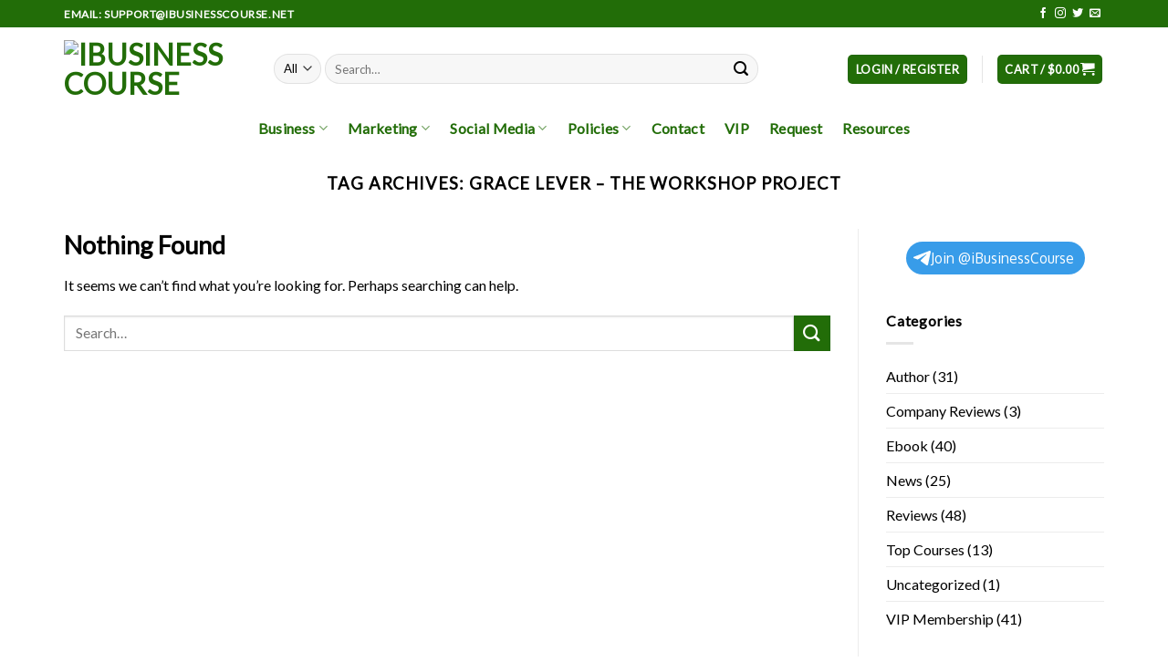

--- FILE ---
content_type: text/html; charset=utf-8
request_url: https://www.google.com/recaptcha/api2/anchor?ar=1&k=6LesIusrAAAAAMGWqYN7YLgQsYLHnYjFB6-8qVPf&co=aHR0cHM6Ly93d3cuaWJ1c2luZXNzY291cnNlLm5ldDo0NDM.&hl=en&v=N67nZn4AqZkNcbeMu4prBgzg&size=normal&anchor-ms=20000&execute-ms=30000&cb=2srxy3btjtuc
body_size: 49427
content:
<!DOCTYPE HTML><html dir="ltr" lang="en"><head><meta http-equiv="Content-Type" content="text/html; charset=UTF-8">
<meta http-equiv="X-UA-Compatible" content="IE=edge">
<title>reCAPTCHA</title>
<style type="text/css">
/* cyrillic-ext */
@font-face {
  font-family: 'Roboto';
  font-style: normal;
  font-weight: 400;
  font-stretch: 100%;
  src: url(//fonts.gstatic.com/s/roboto/v48/KFO7CnqEu92Fr1ME7kSn66aGLdTylUAMa3GUBHMdazTgWw.woff2) format('woff2');
  unicode-range: U+0460-052F, U+1C80-1C8A, U+20B4, U+2DE0-2DFF, U+A640-A69F, U+FE2E-FE2F;
}
/* cyrillic */
@font-face {
  font-family: 'Roboto';
  font-style: normal;
  font-weight: 400;
  font-stretch: 100%;
  src: url(//fonts.gstatic.com/s/roboto/v48/KFO7CnqEu92Fr1ME7kSn66aGLdTylUAMa3iUBHMdazTgWw.woff2) format('woff2');
  unicode-range: U+0301, U+0400-045F, U+0490-0491, U+04B0-04B1, U+2116;
}
/* greek-ext */
@font-face {
  font-family: 'Roboto';
  font-style: normal;
  font-weight: 400;
  font-stretch: 100%;
  src: url(//fonts.gstatic.com/s/roboto/v48/KFO7CnqEu92Fr1ME7kSn66aGLdTylUAMa3CUBHMdazTgWw.woff2) format('woff2');
  unicode-range: U+1F00-1FFF;
}
/* greek */
@font-face {
  font-family: 'Roboto';
  font-style: normal;
  font-weight: 400;
  font-stretch: 100%;
  src: url(//fonts.gstatic.com/s/roboto/v48/KFO7CnqEu92Fr1ME7kSn66aGLdTylUAMa3-UBHMdazTgWw.woff2) format('woff2');
  unicode-range: U+0370-0377, U+037A-037F, U+0384-038A, U+038C, U+038E-03A1, U+03A3-03FF;
}
/* math */
@font-face {
  font-family: 'Roboto';
  font-style: normal;
  font-weight: 400;
  font-stretch: 100%;
  src: url(//fonts.gstatic.com/s/roboto/v48/KFO7CnqEu92Fr1ME7kSn66aGLdTylUAMawCUBHMdazTgWw.woff2) format('woff2');
  unicode-range: U+0302-0303, U+0305, U+0307-0308, U+0310, U+0312, U+0315, U+031A, U+0326-0327, U+032C, U+032F-0330, U+0332-0333, U+0338, U+033A, U+0346, U+034D, U+0391-03A1, U+03A3-03A9, U+03B1-03C9, U+03D1, U+03D5-03D6, U+03F0-03F1, U+03F4-03F5, U+2016-2017, U+2034-2038, U+203C, U+2040, U+2043, U+2047, U+2050, U+2057, U+205F, U+2070-2071, U+2074-208E, U+2090-209C, U+20D0-20DC, U+20E1, U+20E5-20EF, U+2100-2112, U+2114-2115, U+2117-2121, U+2123-214F, U+2190, U+2192, U+2194-21AE, U+21B0-21E5, U+21F1-21F2, U+21F4-2211, U+2213-2214, U+2216-22FF, U+2308-230B, U+2310, U+2319, U+231C-2321, U+2336-237A, U+237C, U+2395, U+239B-23B7, U+23D0, U+23DC-23E1, U+2474-2475, U+25AF, U+25B3, U+25B7, U+25BD, U+25C1, U+25CA, U+25CC, U+25FB, U+266D-266F, U+27C0-27FF, U+2900-2AFF, U+2B0E-2B11, U+2B30-2B4C, U+2BFE, U+3030, U+FF5B, U+FF5D, U+1D400-1D7FF, U+1EE00-1EEFF;
}
/* symbols */
@font-face {
  font-family: 'Roboto';
  font-style: normal;
  font-weight: 400;
  font-stretch: 100%;
  src: url(//fonts.gstatic.com/s/roboto/v48/KFO7CnqEu92Fr1ME7kSn66aGLdTylUAMaxKUBHMdazTgWw.woff2) format('woff2');
  unicode-range: U+0001-000C, U+000E-001F, U+007F-009F, U+20DD-20E0, U+20E2-20E4, U+2150-218F, U+2190, U+2192, U+2194-2199, U+21AF, U+21E6-21F0, U+21F3, U+2218-2219, U+2299, U+22C4-22C6, U+2300-243F, U+2440-244A, U+2460-24FF, U+25A0-27BF, U+2800-28FF, U+2921-2922, U+2981, U+29BF, U+29EB, U+2B00-2BFF, U+4DC0-4DFF, U+FFF9-FFFB, U+10140-1018E, U+10190-1019C, U+101A0, U+101D0-101FD, U+102E0-102FB, U+10E60-10E7E, U+1D2C0-1D2D3, U+1D2E0-1D37F, U+1F000-1F0FF, U+1F100-1F1AD, U+1F1E6-1F1FF, U+1F30D-1F30F, U+1F315, U+1F31C, U+1F31E, U+1F320-1F32C, U+1F336, U+1F378, U+1F37D, U+1F382, U+1F393-1F39F, U+1F3A7-1F3A8, U+1F3AC-1F3AF, U+1F3C2, U+1F3C4-1F3C6, U+1F3CA-1F3CE, U+1F3D4-1F3E0, U+1F3ED, U+1F3F1-1F3F3, U+1F3F5-1F3F7, U+1F408, U+1F415, U+1F41F, U+1F426, U+1F43F, U+1F441-1F442, U+1F444, U+1F446-1F449, U+1F44C-1F44E, U+1F453, U+1F46A, U+1F47D, U+1F4A3, U+1F4B0, U+1F4B3, U+1F4B9, U+1F4BB, U+1F4BF, U+1F4C8-1F4CB, U+1F4D6, U+1F4DA, U+1F4DF, U+1F4E3-1F4E6, U+1F4EA-1F4ED, U+1F4F7, U+1F4F9-1F4FB, U+1F4FD-1F4FE, U+1F503, U+1F507-1F50B, U+1F50D, U+1F512-1F513, U+1F53E-1F54A, U+1F54F-1F5FA, U+1F610, U+1F650-1F67F, U+1F687, U+1F68D, U+1F691, U+1F694, U+1F698, U+1F6AD, U+1F6B2, U+1F6B9-1F6BA, U+1F6BC, U+1F6C6-1F6CF, U+1F6D3-1F6D7, U+1F6E0-1F6EA, U+1F6F0-1F6F3, U+1F6F7-1F6FC, U+1F700-1F7FF, U+1F800-1F80B, U+1F810-1F847, U+1F850-1F859, U+1F860-1F887, U+1F890-1F8AD, U+1F8B0-1F8BB, U+1F8C0-1F8C1, U+1F900-1F90B, U+1F93B, U+1F946, U+1F984, U+1F996, U+1F9E9, U+1FA00-1FA6F, U+1FA70-1FA7C, U+1FA80-1FA89, U+1FA8F-1FAC6, U+1FACE-1FADC, U+1FADF-1FAE9, U+1FAF0-1FAF8, U+1FB00-1FBFF;
}
/* vietnamese */
@font-face {
  font-family: 'Roboto';
  font-style: normal;
  font-weight: 400;
  font-stretch: 100%;
  src: url(//fonts.gstatic.com/s/roboto/v48/KFO7CnqEu92Fr1ME7kSn66aGLdTylUAMa3OUBHMdazTgWw.woff2) format('woff2');
  unicode-range: U+0102-0103, U+0110-0111, U+0128-0129, U+0168-0169, U+01A0-01A1, U+01AF-01B0, U+0300-0301, U+0303-0304, U+0308-0309, U+0323, U+0329, U+1EA0-1EF9, U+20AB;
}
/* latin-ext */
@font-face {
  font-family: 'Roboto';
  font-style: normal;
  font-weight: 400;
  font-stretch: 100%;
  src: url(//fonts.gstatic.com/s/roboto/v48/KFO7CnqEu92Fr1ME7kSn66aGLdTylUAMa3KUBHMdazTgWw.woff2) format('woff2');
  unicode-range: U+0100-02BA, U+02BD-02C5, U+02C7-02CC, U+02CE-02D7, U+02DD-02FF, U+0304, U+0308, U+0329, U+1D00-1DBF, U+1E00-1E9F, U+1EF2-1EFF, U+2020, U+20A0-20AB, U+20AD-20C0, U+2113, U+2C60-2C7F, U+A720-A7FF;
}
/* latin */
@font-face {
  font-family: 'Roboto';
  font-style: normal;
  font-weight: 400;
  font-stretch: 100%;
  src: url(//fonts.gstatic.com/s/roboto/v48/KFO7CnqEu92Fr1ME7kSn66aGLdTylUAMa3yUBHMdazQ.woff2) format('woff2');
  unicode-range: U+0000-00FF, U+0131, U+0152-0153, U+02BB-02BC, U+02C6, U+02DA, U+02DC, U+0304, U+0308, U+0329, U+2000-206F, U+20AC, U+2122, U+2191, U+2193, U+2212, U+2215, U+FEFF, U+FFFD;
}
/* cyrillic-ext */
@font-face {
  font-family: 'Roboto';
  font-style: normal;
  font-weight: 500;
  font-stretch: 100%;
  src: url(//fonts.gstatic.com/s/roboto/v48/KFO7CnqEu92Fr1ME7kSn66aGLdTylUAMa3GUBHMdazTgWw.woff2) format('woff2');
  unicode-range: U+0460-052F, U+1C80-1C8A, U+20B4, U+2DE0-2DFF, U+A640-A69F, U+FE2E-FE2F;
}
/* cyrillic */
@font-face {
  font-family: 'Roboto';
  font-style: normal;
  font-weight: 500;
  font-stretch: 100%;
  src: url(//fonts.gstatic.com/s/roboto/v48/KFO7CnqEu92Fr1ME7kSn66aGLdTylUAMa3iUBHMdazTgWw.woff2) format('woff2');
  unicode-range: U+0301, U+0400-045F, U+0490-0491, U+04B0-04B1, U+2116;
}
/* greek-ext */
@font-face {
  font-family: 'Roboto';
  font-style: normal;
  font-weight: 500;
  font-stretch: 100%;
  src: url(//fonts.gstatic.com/s/roboto/v48/KFO7CnqEu92Fr1ME7kSn66aGLdTylUAMa3CUBHMdazTgWw.woff2) format('woff2');
  unicode-range: U+1F00-1FFF;
}
/* greek */
@font-face {
  font-family: 'Roboto';
  font-style: normal;
  font-weight: 500;
  font-stretch: 100%;
  src: url(//fonts.gstatic.com/s/roboto/v48/KFO7CnqEu92Fr1ME7kSn66aGLdTylUAMa3-UBHMdazTgWw.woff2) format('woff2');
  unicode-range: U+0370-0377, U+037A-037F, U+0384-038A, U+038C, U+038E-03A1, U+03A3-03FF;
}
/* math */
@font-face {
  font-family: 'Roboto';
  font-style: normal;
  font-weight: 500;
  font-stretch: 100%;
  src: url(//fonts.gstatic.com/s/roboto/v48/KFO7CnqEu92Fr1ME7kSn66aGLdTylUAMawCUBHMdazTgWw.woff2) format('woff2');
  unicode-range: U+0302-0303, U+0305, U+0307-0308, U+0310, U+0312, U+0315, U+031A, U+0326-0327, U+032C, U+032F-0330, U+0332-0333, U+0338, U+033A, U+0346, U+034D, U+0391-03A1, U+03A3-03A9, U+03B1-03C9, U+03D1, U+03D5-03D6, U+03F0-03F1, U+03F4-03F5, U+2016-2017, U+2034-2038, U+203C, U+2040, U+2043, U+2047, U+2050, U+2057, U+205F, U+2070-2071, U+2074-208E, U+2090-209C, U+20D0-20DC, U+20E1, U+20E5-20EF, U+2100-2112, U+2114-2115, U+2117-2121, U+2123-214F, U+2190, U+2192, U+2194-21AE, U+21B0-21E5, U+21F1-21F2, U+21F4-2211, U+2213-2214, U+2216-22FF, U+2308-230B, U+2310, U+2319, U+231C-2321, U+2336-237A, U+237C, U+2395, U+239B-23B7, U+23D0, U+23DC-23E1, U+2474-2475, U+25AF, U+25B3, U+25B7, U+25BD, U+25C1, U+25CA, U+25CC, U+25FB, U+266D-266F, U+27C0-27FF, U+2900-2AFF, U+2B0E-2B11, U+2B30-2B4C, U+2BFE, U+3030, U+FF5B, U+FF5D, U+1D400-1D7FF, U+1EE00-1EEFF;
}
/* symbols */
@font-face {
  font-family: 'Roboto';
  font-style: normal;
  font-weight: 500;
  font-stretch: 100%;
  src: url(//fonts.gstatic.com/s/roboto/v48/KFO7CnqEu92Fr1ME7kSn66aGLdTylUAMaxKUBHMdazTgWw.woff2) format('woff2');
  unicode-range: U+0001-000C, U+000E-001F, U+007F-009F, U+20DD-20E0, U+20E2-20E4, U+2150-218F, U+2190, U+2192, U+2194-2199, U+21AF, U+21E6-21F0, U+21F3, U+2218-2219, U+2299, U+22C4-22C6, U+2300-243F, U+2440-244A, U+2460-24FF, U+25A0-27BF, U+2800-28FF, U+2921-2922, U+2981, U+29BF, U+29EB, U+2B00-2BFF, U+4DC0-4DFF, U+FFF9-FFFB, U+10140-1018E, U+10190-1019C, U+101A0, U+101D0-101FD, U+102E0-102FB, U+10E60-10E7E, U+1D2C0-1D2D3, U+1D2E0-1D37F, U+1F000-1F0FF, U+1F100-1F1AD, U+1F1E6-1F1FF, U+1F30D-1F30F, U+1F315, U+1F31C, U+1F31E, U+1F320-1F32C, U+1F336, U+1F378, U+1F37D, U+1F382, U+1F393-1F39F, U+1F3A7-1F3A8, U+1F3AC-1F3AF, U+1F3C2, U+1F3C4-1F3C6, U+1F3CA-1F3CE, U+1F3D4-1F3E0, U+1F3ED, U+1F3F1-1F3F3, U+1F3F5-1F3F7, U+1F408, U+1F415, U+1F41F, U+1F426, U+1F43F, U+1F441-1F442, U+1F444, U+1F446-1F449, U+1F44C-1F44E, U+1F453, U+1F46A, U+1F47D, U+1F4A3, U+1F4B0, U+1F4B3, U+1F4B9, U+1F4BB, U+1F4BF, U+1F4C8-1F4CB, U+1F4D6, U+1F4DA, U+1F4DF, U+1F4E3-1F4E6, U+1F4EA-1F4ED, U+1F4F7, U+1F4F9-1F4FB, U+1F4FD-1F4FE, U+1F503, U+1F507-1F50B, U+1F50D, U+1F512-1F513, U+1F53E-1F54A, U+1F54F-1F5FA, U+1F610, U+1F650-1F67F, U+1F687, U+1F68D, U+1F691, U+1F694, U+1F698, U+1F6AD, U+1F6B2, U+1F6B9-1F6BA, U+1F6BC, U+1F6C6-1F6CF, U+1F6D3-1F6D7, U+1F6E0-1F6EA, U+1F6F0-1F6F3, U+1F6F7-1F6FC, U+1F700-1F7FF, U+1F800-1F80B, U+1F810-1F847, U+1F850-1F859, U+1F860-1F887, U+1F890-1F8AD, U+1F8B0-1F8BB, U+1F8C0-1F8C1, U+1F900-1F90B, U+1F93B, U+1F946, U+1F984, U+1F996, U+1F9E9, U+1FA00-1FA6F, U+1FA70-1FA7C, U+1FA80-1FA89, U+1FA8F-1FAC6, U+1FACE-1FADC, U+1FADF-1FAE9, U+1FAF0-1FAF8, U+1FB00-1FBFF;
}
/* vietnamese */
@font-face {
  font-family: 'Roboto';
  font-style: normal;
  font-weight: 500;
  font-stretch: 100%;
  src: url(//fonts.gstatic.com/s/roboto/v48/KFO7CnqEu92Fr1ME7kSn66aGLdTylUAMa3OUBHMdazTgWw.woff2) format('woff2');
  unicode-range: U+0102-0103, U+0110-0111, U+0128-0129, U+0168-0169, U+01A0-01A1, U+01AF-01B0, U+0300-0301, U+0303-0304, U+0308-0309, U+0323, U+0329, U+1EA0-1EF9, U+20AB;
}
/* latin-ext */
@font-face {
  font-family: 'Roboto';
  font-style: normal;
  font-weight: 500;
  font-stretch: 100%;
  src: url(//fonts.gstatic.com/s/roboto/v48/KFO7CnqEu92Fr1ME7kSn66aGLdTylUAMa3KUBHMdazTgWw.woff2) format('woff2');
  unicode-range: U+0100-02BA, U+02BD-02C5, U+02C7-02CC, U+02CE-02D7, U+02DD-02FF, U+0304, U+0308, U+0329, U+1D00-1DBF, U+1E00-1E9F, U+1EF2-1EFF, U+2020, U+20A0-20AB, U+20AD-20C0, U+2113, U+2C60-2C7F, U+A720-A7FF;
}
/* latin */
@font-face {
  font-family: 'Roboto';
  font-style: normal;
  font-weight: 500;
  font-stretch: 100%;
  src: url(//fonts.gstatic.com/s/roboto/v48/KFO7CnqEu92Fr1ME7kSn66aGLdTylUAMa3yUBHMdazQ.woff2) format('woff2');
  unicode-range: U+0000-00FF, U+0131, U+0152-0153, U+02BB-02BC, U+02C6, U+02DA, U+02DC, U+0304, U+0308, U+0329, U+2000-206F, U+20AC, U+2122, U+2191, U+2193, U+2212, U+2215, U+FEFF, U+FFFD;
}
/* cyrillic-ext */
@font-face {
  font-family: 'Roboto';
  font-style: normal;
  font-weight: 900;
  font-stretch: 100%;
  src: url(//fonts.gstatic.com/s/roboto/v48/KFO7CnqEu92Fr1ME7kSn66aGLdTylUAMa3GUBHMdazTgWw.woff2) format('woff2');
  unicode-range: U+0460-052F, U+1C80-1C8A, U+20B4, U+2DE0-2DFF, U+A640-A69F, U+FE2E-FE2F;
}
/* cyrillic */
@font-face {
  font-family: 'Roboto';
  font-style: normal;
  font-weight: 900;
  font-stretch: 100%;
  src: url(//fonts.gstatic.com/s/roboto/v48/KFO7CnqEu92Fr1ME7kSn66aGLdTylUAMa3iUBHMdazTgWw.woff2) format('woff2');
  unicode-range: U+0301, U+0400-045F, U+0490-0491, U+04B0-04B1, U+2116;
}
/* greek-ext */
@font-face {
  font-family: 'Roboto';
  font-style: normal;
  font-weight: 900;
  font-stretch: 100%;
  src: url(//fonts.gstatic.com/s/roboto/v48/KFO7CnqEu92Fr1ME7kSn66aGLdTylUAMa3CUBHMdazTgWw.woff2) format('woff2');
  unicode-range: U+1F00-1FFF;
}
/* greek */
@font-face {
  font-family: 'Roboto';
  font-style: normal;
  font-weight: 900;
  font-stretch: 100%;
  src: url(//fonts.gstatic.com/s/roboto/v48/KFO7CnqEu92Fr1ME7kSn66aGLdTylUAMa3-UBHMdazTgWw.woff2) format('woff2');
  unicode-range: U+0370-0377, U+037A-037F, U+0384-038A, U+038C, U+038E-03A1, U+03A3-03FF;
}
/* math */
@font-face {
  font-family: 'Roboto';
  font-style: normal;
  font-weight: 900;
  font-stretch: 100%;
  src: url(//fonts.gstatic.com/s/roboto/v48/KFO7CnqEu92Fr1ME7kSn66aGLdTylUAMawCUBHMdazTgWw.woff2) format('woff2');
  unicode-range: U+0302-0303, U+0305, U+0307-0308, U+0310, U+0312, U+0315, U+031A, U+0326-0327, U+032C, U+032F-0330, U+0332-0333, U+0338, U+033A, U+0346, U+034D, U+0391-03A1, U+03A3-03A9, U+03B1-03C9, U+03D1, U+03D5-03D6, U+03F0-03F1, U+03F4-03F5, U+2016-2017, U+2034-2038, U+203C, U+2040, U+2043, U+2047, U+2050, U+2057, U+205F, U+2070-2071, U+2074-208E, U+2090-209C, U+20D0-20DC, U+20E1, U+20E5-20EF, U+2100-2112, U+2114-2115, U+2117-2121, U+2123-214F, U+2190, U+2192, U+2194-21AE, U+21B0-21E5, U+21F1-21F2, U+21F4-2211, U+2213-2214, U+2216-22FF, U+2308-230B, U+2310, U+2319, U+231C-2321, U+2336-237A, U+237C, U+2395, U+239B-23B7, U+23D0, U+23DC-23E1, U+2474-2475, U+25AF, U+25B3, U+25B7, U+25BD, U+25C1, U+25CA, U+25CC, U+25FB, U+266D-266F, U+27C0-27FF, U+2900-2AFF, U+2B0E-2B11, U+2B30-2B4C, U+2BFE, U+3030, U+FF5B, U+FF5D, U+1D400-1D7FF, U+1EE00-1EEFF;
}
/* symbols */
@font-face {
  font-family: 'Roboto';
  font-style: normal;
  font-weight: 900;
  font-stretch: 100%;
  src: url(//fonts.gstatic.com/s/roboto/v48/KFO7CnqEu92Fr1ME7kSn66aGLdTylUAMaxKUBHMdazTgWw.woff2) format('woff2');
  unicode-range: U+0001-000C, U+000E-001F, U+007F-009F, U+20DD-20E0, U+20E2-20E4, U+2150-218F, U+2190, U+2192, U+2194-2199, U+21AF, U+21E6-21F0, U+21F3, U+2218-2219, U+2299, U+22C4-22C6, U+2300-243F, U+2440-244A, U+2460-24FF, U+25A0-27BF, U+2800-28FF, U+2921-2922, U+2981, U+29BF, U+29EB, U+2B00-2BFF, U+4DC0-4DFF, U+FFF9-FFFB, U+10140-1018E, U+10190-1019C, U+101A0, U+101D0-101FD, U+102E0-102FB, U+10E60-10E7E, U+1D2C0-1D2D3, U+1D2E0-1D37F, U+1F000-1F0FF, U+1F100-1F1AD, U+1F1E6-1F1FF, U+1F30D-1F30F, U+1F315, U+1F31C, U+1F31E, U+1F320-1F32C, U+1F336, U+1F378, U+1F37D, U+1F382, U+1F393-1F39F, U+1F3A7-1F3A8, U+1F3AC-1F3AF, U+1F3C2, U+1F3C4-1F3C6, U+1F3CA-1F3CE, U+1F3D4-1F3E0, U+1F3ED, U+1F3F1-1F3F3, U+1F3F5-1F3F7, U+1F408, U+1F415, U+1F41F, U+1F426, U+1F43F, U+1F441-1F442, U+1F444, U+1F446-1F449, U+1F44C-1F44E, U+1F453, U+1F46A, U+1F47D, U+1F4A3, U+1F4B0, U+1F4B3, U+1F4B9, U+1F4BB, U+1F4BF, U+1F4C8-1F4CB, U+1F4D6, U+1F4DA, U+1F4DF, U+1F4E3-1F4E6, U+1F4EA-1F4ED, U+1F4F7, U+1F4F9-1F4FB, U+1F4FD-1F4FE, U+1F503, U+1F507-1F50B, U+1F50D, U+1F512-1F513, U+1F53E-1F54A, U+1F54F-1F5FA, U+1F610, U+1F650-1F67F, U+1F687, U+1F68D, U+1F691, U+1F694, U+1F698, U+1F6AD, U+1F6B2, U+1F6B9-1F6BA, U+1F6BC, U+1F6C6-1F6CF, U+1F6D3-1F6D7, U+1F6E0-1F6EA, U+1F6F0-1F6F3, U+1F6F7-1F6FC, U+1F700-1F7FF, U+1F800-1F80B, U+1F810-1F847, U+1F850-1F859, U+1F860-1F887, U+1F890-1F8AD, U+1F8B0-1F8BB, U+1F8C0-1F8C1, U+1F900-1F90B, U+1F93B, U+1F946, U+1F984, U+1F996, U+1F9E9, U+1FA00-1FA6F, U+1FA70-1FA7C, U+1FA80-1FA89, U+1FA8F-1FAC6, U+1FACE-1FADC, U+1FADF-1FAE9, U+1FAF0-1FAF8, U+1FB00-1FBFF;
}
/* vietnamese */
@font-face {
  font-family: 'Roboto';
  font-style: normal;
  font-weight: 900;
  font-stretch: 100%;
  src: url(//fonts.gstatic.com/s/roboto/v48/KFO7CnqEu92Fr1ME7kSn66aGLdTylUAMa3OUBHMdazTgWw.woff2) format('woff2');
  unicode-range: U+0102-0103, U+0110-0111, U+0128-0129, U+0168-0169, U+01A0-01A1, U+01AF-01B0, U+0300-0301, U+0303-0304, U+0308-0309, U+0323, U+0329, U+1EA0-1EF9, U+20AB;
}
/* latin-ext */
@font-face {
  font-family: 'Roboto';
  font-style: normal;
  font-weight: 900;
  font-stretch: 100%;
  src: url(//fonts.gstatic.com/s/roboto/v48/KFO7CnqEu92Fr1ME7kSn66aGLdTylUAMa3KUBHMdazTgWw.woff2) format('woff2');
  unicode-range: U+0100-02BA, U+02BD-02C5, U+02C7-02CC, U+02CE-02D7, U+02DD-02FF, U+0304, U+0308, U+0329, U+1D00-1DBF, U+1E00-1E9F, U+1EF2-1EFF, U+2020, U+20A0-20AB, U+20AD-20C0, U+2113, U+2C60-2C7F, U+A720-A7FF;
}
/* latin */
@font-face {
  font-family: 'Roboto';
  font-style: normal;
  font-weight: 900;
  font-stretch: 100%;
  src: url(//fonts.gstatic.com/s/roboto/v48/KFO7CnqEu92Fr1ME7kSn66aGLdTylUAMa3yUBHMdazQ.woff2) format('woff2');
  unicode-range: U+0000-00FF, U+0131, U+0152-0153, U+02BB-02BC, U+02C6, U+02DA, U+02DC, U+0304, U+0308, U+0329, U+2000-206F, U+20AC, U+2122, U+2191, U+2193, U+2212, U+2215, U+FEFF, U+FFFD;
}

</style>
<link rel="stylesheet" type="text/css" href="https://www.gstatic.com/recaptcha/releases/N67nZn4AqZkNcbeMu4prBgzg/styles__ltr.css">
<script nonce="Z_RfPYgeQDV_VGmkeSQqAg" type="text/javascript">window['__recaptcha_api'] = 'https://www.google.com/recaptcha/api2/';</script>
<script type="text/javascript" src="https://www.gstatic.com/recaptcha/releases/N67nZn4AqZkNcbeMu4prBgzg/recaptcha__en.js" nonce="Z_RfPYgeQDV_VGmkeSQqAg">
      
    </script></head>
<body><div id="rc-anchor-alert" class="rc-anchor-alert"></div>
<input type="hidden" id="recaptcha-token" value="[base64]">
<script type="text/javascript" nonce="Z_RfPYgeQDV_VGmkeSQqAg">
      recaptcha.anchor.Main.init("[\x22ainput\x22,[\x22bgdata\x22,\x22\x22,\[base64]/[base64]/[base64]/[base64]/[base64]/UltsKytdPUU6KEU8MjA0OD9SW2wrK109RT4+NnwxOTI6KChFJjY0NTEyKT09NTUyOTYmJk0rMTxjLmxlbmd0aCYmKGMuY2hhckNvZGVBdChNKzEpJjY0NTEyKT09NTYzMjA/[base64]/[base64]/[base64]/[base64]/[base64]/[base64]/[base64]\x22,\[base64]\x22,\x22IU3ChMKSOhJCLBvCg2LDkMKLw4rCvMOow67CicOwZMKTwqvDphTDsA7Dm2I4wrrDscKtZMK7EcKeEnkdwrMMwqo6eA7DuAl4w7vCijfCl3pMwobDjSzDp0ZUw5/DiGUOw4M7w67DrC/CoiQ/w7/CmHpjHVptcVfDmCErK8OkTFXCqsOwW8OcwpBEDcK9wrPCtMOAw6TClgXCnngvFiIaGF0/w6jDmBFbWAbCq2hUwp3CgsOiw6ZaA8O/wpnDkHwxDsKIHi3CnF3Ci149wqXCisK+PStXw5nDhw7ClMONM8Kvw7AJwrUnw4YdX8ObN8K8w5rDlcK4CiBJw5bDnMKHw5sCa8Oqw5jCkR3CiMO/w6QMw4LDrMKAwrPCtcKtw6fDgMK7w4RXw4zDv8OpfngyQ8KCwqfDhMOXw4cVNjMZwrt2YHnCoSDDgcOsw4jCo8KIf8K7QjTDmmsjwq0lw7RQwqfCtyTDpsOZWy7DqXvDmsKgwr/DnTLDkkvClMO2wr9KFCTCqmMBwoxaw79Yw4tcJMOrNR1aw4DCksKQw63CjBjCkgjCs13ClW7CsCBhV8OrE0dCGcKCwr7DgRI7w7PCqgPDkcKXJsKzFUXDmcKIw4jCpyvDuDI+w5zCrykRQ0NNwr9YMMOzBsK3w5HCjH7CjU/Cn8KNWMKGLxpeaQwWw6/DqMKxw7LCrXN6WwTDrTI4AsO/[base64]/w6YbwqZ4wr9aawLDoMKXLjcoBSHCqMKXKcOMwrDDgMOqcMKmw4IfOMK+wqwdwofCscK4dVlfwq0Rw7VmwrEYw4/DpsKQbsKCwpBySB7CpGM9w44LfSQUwq0jw7HDusO5wrbDqMKew7wHwqRdDFHDhMKcwpfDuETCmsOjYsKxw7XChcKnWsKXCsOkWCrDocK/Rl7Dh8KhHsOLdmvCi8OQd8OMw65/QcKNw5rCuW17wogAfjsUwqTDsG3DrMOtwq3DiMKqER9/w4DDvMObwpnChHvCpCF/wrVtRcOFfMOMwofCncKuwqTChmrCkMO+f8KzHcKWwq7DlE9aYXplRcKGUMKWHcKhwq/CgsONw4ELw6Bww6PCsyMfwpvCq2/DlXXCpWrCpmoYw4fDnsKCGcKwwplhSwk7wpXCgMOqM13CvVRVwoM/w4NhPMK4QFIgRsKeKm/Dhxplwr48wp3DuMO5VMKhJsO0wpRNw6vCoMKFS8K2XMKRYsO+H2wfwrHCnsKqKgPCkm/DhMKvcnY7WgwHDSXCisOVKcOFw6R/OMKVw4ZqPXrCkA3Co2rCsSPDr8OOaQjDhcOyKcK3w5cSc8KGGD/CncKmFHwcdMKsBx5Yw5A3VsK7RwfDv8OYwo/CqDtFVsKtbRdswoJLw5rChMO0IcKKe8KMw4V0wpzDqsKrwrvDhUMwKcONwo54wpLDkVkEw63DthrCtsOew51nwrDDszHDnQN7w7B+RsKHw6HCjG7DksKXworDm8Kdw4MlPcO2wr9uPsKTaMKFcMOXwr3DqyRPw65VN0EbCn8Sdx/DtsKTFiLDjcOaasOZw4zCghPCj8KxYSkbLMOOehFIYMOHNBDDuidcK8K9w5nCiMKDBGDDnFPDiMOHwqzCqMKBRMKHw5XCig/CpsKVw7h8wo8tFTfCngctwotNwqNoGGxbwpbCtcKPNMOqWk7DqlAdwrvDm8Kfw6XCuHVww5/DocK1dMKoXj9xSB/DilcCU8Kew7nDo1ExJW5GcCvCrmfDhTQkwqwyH3/ClifDuU5zEcOKw4fCs1fCi8OocXxcw7tLfX1sw4fDlMO7w4Mswp0CwqFswqPDsh4YdVHCh0AhdMK2KMK9wrvDuzbCnTPCrScvTMKNwqx2DxjCtcOjwoXCoQbCocORw6/DuWF9JC7CiEHDvsKpwqcpw5fClW0ywrrDrBJ8wpjDvEQqEcKVRcK8AMKLwpxJw5XDocOSPCfDkhfDlADCp0LDtB7DlWfCpCzCl8KrBMOTJ8KaEMKjBFbCiV1YwrHCmzQnOUQ9LQHDjEPCpx/Cs8KaTUBxwpl9wrVCwoXDscOQYwUww4vCo8K0wpLDh8KMwq/DucOgfVLCux4KFMK5wqzDsAMlwrpHTUXDuDtnw5bCu8KQITnDvcKhQ8OGwobCqkoKA8Kbwo/CqzYdFcOHw4kHw5F/w6/DninDqj4pC8Oiw6U/w50rw6kvU8ObUinDnsKMw5oQcMKGZMKNIXTDtcKbHzIlw6MPw7DCuMKNUyPCk8OQY8O4XsK7J8OVCMKjPMOZw4/Dii53wqUhf8OMbcKXw5lzw6sPVMOdTMKIa8ORBcKkw5kLCEfClHfDnMONwqnDjsOrS8Kaw5fDgMKlw4VTKMKQB8Onw4AAwrRdw51wwpBSwrXDqsOPw5nDm21sZ8KaAcKZw69nwqDChMKaw7g1VAdfw4rDm2pYKz/Cr0kuO8KAw4gfwp/CqwVdwpnDjhPDjsOqwqzDqcOhw4PCnsKewq5ybsKODQfCmMOgNcK5X8KCwpQ6w6LDtVgbwoDDllt+w6XDiltBUiXDvnLCgMKtwo/DusOzw7ZgHANBw4fCmsKRXMKVw4Z0wrHCmMO9w5nDmMKJDsOUw4vCuG05w58uTi0Uw4AUd8O/[base64]/DimXCrcO/w59gwpNxw4RLYDvCpsOdwoDDnsKKw4DCuzjDrcKfw6UJFRgzw5wJw6IbRS3DlsOcwqd1w4RQCjrDk8KmWcKFYHcdwo54akbCmsKGwq3DmMOtfHbCkRnCrsOSUMKnLcOyw4TCrsK+XkoIwp/Du8KOBsKeQS7Dj0nDosOKw640fEjDnwbCq8OBw7/Dn1UCccO3w55Gw4kWwokHaDhlGjwgw63DpR8FLcKKw7RNwp9/wrHCucKDw7XCqXI0w4wmwqYhc25MwrxAwrhFwqHDpD0Bw6PCpsOKwr9lacOld8OzwpA2wrfCjSTDhMO9w5DDh8KbwpQlYMOIw6YuNMO0wrPDgsKWwrhMacKbwoNJwqDCkw/[base64]/CixAZRMKSw6Qywod2wpBnw7d6w487wrDDiMKAXyrDrVBxRT7ClnDCnQEHbSUFwq0Aw5LDj8KewpwAV8KUGGdlMsOqS8KscsKCwpd/wrF1RMOCHG1UwoPCm8OlwrHDoyp+AnvCnxxaecKPZFHDjATDiUDDu8OvY8OLwozCmMOdesK8c1TCuMKVwphBw4s+XsOXwr3DhwDCscKmTg5lwo0ewqrCtBzDrxXCgD8bwqVNOh/DvcOkwrvDssOOVMOzwr/CmhXDlTxqOSLCvFEEOl5iwrHChMOBN8Kqwqgqw4/CrkHCrcOREkzCjcOYwq3CtxsLw5JswrPDoEzDjsOXwrQ+wqI2Kh/DoyvCmcKzw7Ymw5bCt8ObwqPCrcKnJAc0wrLDghlzBlHCoMK/McO6MsKJwpcMQsO+AsKwwqZOGXB9EiNlwoLDoFXDpmJGL8OMc0HDusKoPGrCosKaasOow6N2X1rCrhEvfhbDu3BywrtbwrHDmkIDw6ExIsOhcFMtH8ONw7ouwrJWCw5sAMO9w7tsQ8KvUsKIZsO8XDzDpcO6wqtGwq/DoMO1wqvCscOYeyHDg8KSGcO/MsKaMnzDgn7Dn8Ohw53CgMOmw7tjwqzDmMONw77CmsOPT3ZkMcKTwoFWw63Co3k+Xk3Ds1ErUMOuw4rDkMO0w5c5dsK1FMO+TsK0w4jCoRxOAcORw4/DggTDrsKJbXsmwrPCs0k0J8O/[base64]/Du8OGwpDDrMO7Q8OMwo7Dr8Ogw7TDqAJsVcODayDDqcOIw5AAw47DkcOAE8KibzjDty/CmDdmw7/CiMOAw7VxKTI/MMO4bVTCrMO9wr3DoH1hecOUbDLDkm9jw4bChsKGTQ/DozRxw5PCjyPCtCJZBWnCohMjNSohHsKAw6PDsDfDtcKgA1Q3wqV/wpLCsksAQ8KMOADCpxohw7TClnU8QMOEw7HDhi5qWgbDqMKabBghRCvChnlOwp9dw70OXGYbwr0BHsKaUcKiGzM6IApSwojDksKxSnTDiCUbbwzCiXlsbcKJJ8K0w4xic1pIw7Y8w4vDhzHDtcK/wqY+M3zDhsKACFDDmQInw4MsPSZmJA9zwoPClMOTw5nClMK0w6XClFPDhUUXRsOiw4E2e8OKGhzCmjpSw5vCr8KwwoXDhsOIw4PDhTXCsyPDrcOZwocLwqXClsOTcG9JSMKuwpHDiFXDvWbCvCbCncKOIRx4Em4AYmkZw48TwpgIwrzCr8Ktw5Raw5jChx/CjXHDjR4OKcKMAwBpDcKkEsKTwq3CosOFKUlZw7HDqMKUwpFmw5nDgMKMdE3DncKrbifDgkcZwolXWcKLUUZdw7QOwrUfwpbDkXXCgC1Sw4fDpsKUw7J3R8OpwqLDosKYwrTDmwbCqQBTX0jCgMOqR1otwrd9wrlkw5/DnzNcPsKqaHs+ZlvClsKAwrDDvHB3wrMpaWg5HCZPw6dWFBA1w65Iw5o/VTgYwpHDssKsw67ChsKzwodBEsOow6HCuMKHMzvDllTCg8OyN8OhVsOnwrXDg8KLWCF5UgDCq2J9T8K/VsOBcHg6D2NUwo9awp3CpcKEcDYJGcOGwqTDqsOEcsOkwrjDg8KVAX3DiV0nw7UJAmBaw4Zqw5zDjMKjFsKzQSYnWMKkwpEBO3RoRH7DocOGw5RUw6DClB7DpVQGLmB+w5kbwrXCs8Otw5oDwovCrEnCqMOTccK/w7LDncOzWjXDohfDvsOMwpw4cQE3w4E5w6Rfw4TClTzDlw8uO8O8biR2woXDmynCuMOLIcK/KsORNsKlw4/DlsKJwqM6KzQsw6jDgMK3wrTCjMKhw6lzUcOLWcKCwqx4wo/CgnnChcK4wpzCswHDgA5JNwXCqsOPw5gRw7XCh2TCtcOLZcKvMMKiw7rDjcOgw59dwrLCjCnCqsKbwq/CkkjCtcOoLMKzGsOSMQ3CiMKYN8K0PGBow6liw7DDgxfDscOew69CwpIPWVVawr/DocKyw4PDm8O5wpPDtsKuw7U3wqh0PMKobMONw7LCv8Omw4LCicKowrMiwqPDsy1jOmQncMK1wqQNwpDDr2vDpAHCvMO8wrHDpwjCv8OUwppQwpvDkW/DsmAsw7BVQ8KIccKCdErDqsK4wpszJMKLDhQzYsOFwq1iw4rCtALDpsK/w7t7Eg1+w70SFkliwrkIZMOaDjDDssK1aTHCu8KqNcOsOB/CvSnCk8OXw4DCscK/CzlVw45QwrJ2BXVyIMONMsOTw7DCg8OcADbDmcOVwqtew5wrw5QCwrjCqMKAYMOzw5fDgHTCn27CmcKrPcKBPC01wrDDt8K5woPDlRZnw5TCucK0w6ppLcOEM8OOD8OheyRwa8Olw4vCjFs9QsKbVHQRUSjCg3bDmcKCOlJnw4PDjHtKwrxJHg/DsCdgwo/DjF3ClEovOUgIw5LDpEo+WcKpwp4swqTCuiUnw4XCrTZcUsOzXMKKBMOYMMO4cWjDoAFhw43CvxTDgSh3b8KLw5IVwrzDpsONU8OSKyHDlMOuUMKjdcK4w6fCtcKKODEgVsOzw6/[base64]/[base64]/[base64]/[base64]/JsKXasOOw7pVYDPCgWXDtCXDi8KnEkvDgMK8wqvCiSIHw6LCq8K2EyvCg2BHQsKPRCTDnVczOFVFG8OmIEEbckrDik/DhkrDvMKVw4TDucOkVcOkHF3DlMKGP2ZVAsKZw7BtXCDCqnxoNcOhw6LCkMK4OMOmw5/ChCHCp8OMw6FPwpDDtyLCkMOuw5pFw6g/w4XDu8OuBsKgw7kgwqHDllTCszkiwpHCgAvChHXCvcOsKMOLMcOoJE85woNmwp91wrHCqQQZSS0mwqtYHMK5Jj4LwqHCu0UiNx/CicOFMcObwpZxw7bCoMONW8Oww4/Ct8K2eAnDv8KubcO3wr3DkmpOw5cawonDqcKvSGIWwo/DowJTw77DrVDDnj8JWSvCqMKuwq7DrBVxw43ChcKRKh8Yw4nDqxZ2woLDuwlbwqLCt8KxNsKXw4pJw4YwesO1MEjDjsKJacOJSXDDlFZOUUx0PVDDgWp/HnPDt8O6DFxiw5dAwqNWPF8vOcOowrrCoBPCkMO8YDvCgMKpL0YvwpVRwo4wUcK4dsOwwrkEw5vCisOgw5gxwr1JwrIzACPDqmnCq8KJJ1Rkw77Crm/CjcKcwo0xE8OOw5PCvHgqYMKSDXzCgMOkeMKPw5QlwqB3w682w6E3OcO5bw4Mw61Mw63CrsOPaHgqw5/CkDcFDsKVw4fClcOBw5I4UHHCpsKwV8OeMwfDkCTDuWzCm8KlQhjDrgXCtk3DhMKMwqjCrkYzLio8NwIpZ8O9QMKcw4HDqk/[base64]/CrAbCr8O9woHDuSjCtEjClMO3w5zDpMK0SsOOwrp2M0g2XHbDlmLCizUAw4nDhsKRQlkBT8OewqnCqx7CtAxXw6/DlmVALcKWKQ/DnnDDj8K+B8OgCQ/DgsOvW8KVHsKNw77Don0sIR7CrlBswqQiwqLDqcK3GcKlFMKtMMOdwqnDlsOPwrZ7w60Mw7rDv2/[base64]/CmFrCqH0od8Ocw4DDhgkBSGcdwoLDomwmwovDrnIeU30yDMOaaCpbw5jCsGDCicO/VMKnw4DCv3RMwqA/Jnc3SB/CpcOsw7JHwrPDgcOKZH5jVcKrby3CqnXDjsKjYWVqPnHCo8KgOFhXcSZLw58Gw7vDmgHDt8OGW8KgaE3DksOqNirClsK3Dxxsw5TCv0XDvsOYw6zDhMKgwqIVw6vDr8O/[base64]/wqLClVPDsjFTw75sw4XCkxrDqsOrXmQlTUojw4QhYX08wq5uOMO3Az5Qcz3DnsKHw7zDhcOpwrxrw6lhw554RUXDh1LDrMKCT2NMw5lVZcOpKcKJwoI/[base64]/CulgEwpEkdsOIMxdSw4/Dkm7CpRNdIn3Ckw9pVMKsLcOpwr3DlVYZw7l0RsO8w5zDpsKVPsKdw6DDs8Kcw7d+w58tf8KqwqbDocKvFxx8XMO+dcKbPsO8wrhTSHZRw4oEw7weSwxaGRHDsmNHAcKWa3daI0M4w6AHJcKOw6LCusOOLDwEw7hhH8KJQMOzwoolVn/Cn1Y2YMKzQz3DqcKPHcO+wpdXC8O3w5zDohJHw7YZw5JFYsKSGyzCnsOaNcKIwpPDlsOAwokUR1nCnnPDrBcEwpoRw57CpsK4aWHDkcOoPWnDo8OdWcOiB37Cox9awoxQwprCvmM2F8OUbQAywoBebMOdwq/ClWPCi0zDtDnCgsOnwr/DtsK1B8OwSkc/w75NWUJ8VMOEYVvChcKaCcK1w4YUGSbDmCQlWQLDvsK3w6oYZsK4ZwoOw4gEwphdwq5Jw7DCv23CoMKyBTY/LcO8UcOydcK0f1NbwojCh0cDw7tlRgbCs8OXwr8feWFuw70+woHDkcKuC8KBKhcYRWLCg8K3Q8OWbMOjVCocF2nCtsK9acK2wofDoAnDtSB9eUzDmAQ/W2wYw43DmxfDoT/DkwbCt8OAwpjCi8K3R8OffsOewoRrHHcbY8OFwo/CrcK7FsOeHHV4NMO/w7Bbw4rDgElswqTDkcOFwpQvwpF+w7XCvALDtFvDn2jCrsKnGsKyW0lWwqHDvSXDuhsUCU7CvC3Cg8OawozDlcONeUhqwq/Dh8KXSxDCtsOHw5EIw4pqU8O6JMOCNcO1wqkLWMOSw4paw6fDklt/[base64]/DkyJyWi0Cw6vDncKmQhZ8wr/CtsKBXmg+f8KQK0l1w4kMwrZrP8OfwqRDwrrCkhTCsMOPLsOXImc8C28AVcOMw4A4YcOkwpQCwrxvR2swwoHDhmhGwpnDuRjDksOaM8K7wphlQcKEBsO/dMOUwoTDvn9KwqfCocORw5oVw7nDtcOvwpPCoE7Cn8Kkw5ocFmnDjMOKOUVgLcKDwpgzw70tWjofwqJKwqdqZW3DgyMsYcKxHcO2DsKMw54xw7w0wrnDuj14YmHDnFkxw4ouFS5UbcKZw7DDkXQkWlLDumPCssOdFcOQw5LDoMKgdAIjNRt0dkjDry/CjwLDoBgnw5JQw65Jw6xuchtuKcOqWkdYw5BBTzbDlMKiVljCksOVFcK+YsObw4/CisKaw41nw6tFwrJpbcO8WcOmwr7CtcOewpQBK8KbwqhAwpfCjsOKBcOIwqQRwr4yUSlMXjgKwpjCjsK0S8K8w70Nw7/DocKxG8OKw6TCnDvCgTDDlBcnwpcRI8OpwojDusKPw4LDlSHDtj0pQ8KnZygaw4fDq8KoecOCw55uw4Vowo/Dsn/[base64]/cHzDt8KawoYzw7I9woLDg8OCw7B7w7VcLh9MEMODRxzCtz7DnMKeCcOoL8KswonDscOKFsOCwolqPsOyDGLCri47w5YHe8OnXcKyL0kcw60NNsK1T1PDj8KFJw/Dn8KgFMKhVW3Com5xAXvDhRvCplhJIMO0Iz14w53CjlXCsMO6wosnw71/wqrDoMO/w65nQzLDjsO2wqzDs03Di8KQfcKHw4XDtnzCjgLDu8Kyw4jDlRoQA8KqCHXCul/DmsOBw57CoT5kcFTCpkTDnsOeEsKTw4zDvQjColnDnCQww57CucKcc2LCmRN+YDXDpMO3T8KNKmrDuzHDuMKtccKXBsO9w7zDvgYow6HDjsKZOyd+w7jDngvDtEV7wrJVworDl3JuESnCig/DhSUaKEzDlTTDqw7CtDnDuAgIBiZ8IVvDpCQGDEE/w7xQScOiWks3XkLDvR5ewrxXfcOIdMO4Rix1csOwwo3Crn92V8K4XMOJRcOVw7s1w4Vsw7TCjlpbwoQhwqPCoDzChMOiD3vCtg8bwofDg8Kbw5sYw7JRw5A5NcK4w4wYw5vCjWHCiHApbTdPwpjCtcKSaMOIasO/WMOyw4vDtHTCsHTDncKZVllTbVXDhV55AMKsBhh4CcKaNMK/[base64]/DsEp9A2Ypw7PCqsKjMsORcxJZw7nDo8OEw7jDh8O9wpkPw4PDncOrPsK8w43CgMObQiEOw4XCjGLCuDzDvU7CoCDCkXXCgS80X2M4wrhHwofDjWFlwqXDucOXwpvDtsOJwr4ewrAvRMOmwp9+Il8qw6BKOsOswrw/[base64]/CjV1zw4A0IcKsw5B3DwB3dDtlfMKmTXAoWMObwrUmbmtJw69UwoTDvsKFcMOaw7PDqRXDtsOKEMOnwoVFbcOJw651wpBLVcOZZ8O/ZSXCoE7DumTCncKzSMOawrlUVMKuw6oCZ8OXM8O7bw/DvMOiUBTCry7DpcKfbCTCvgNvw68qwqrCisO0EV7DpsKkw6cnw7nCk13DkCPCjcKGCgshfcKxYsKYwoHDjcKjf8OgUhhxDAgywrTCk0HDnsOtw7PCt8KnCcO/CAnCky9zwqDDv8Ovw7PDhMO/PTPDgUAzw4jDtMKCw4l1JznCmS8pw6ROwrrDsAR6MMOAYxjDtsKWwqVLdQkuNcK1wpItw7/CqMObwp8bwqfDgm4Xw5J7OsOTcMOpwrNsw7nDhMKewqjCtGsGBQjDpkxVHMOIw7/DhWJ+C8KmKMOvwqjCiXgFLQ3DqMOmB3/DhWMCJ8OEwpbDp8KWUxLDu2/ClMO/LsOVBD3DnsO/F8KawoHDkkoVwoPDp8KeOcKrPsODwrHCjg9fXAXDqgLCrhV2w6UCw6fCucKpBcKsYsKcwplSHW11wrTCnMKqw6LCjsOcwqwkET9HH8OuDMOvwr5Iag15wrcjw77DnMKaw60xwoPDswJuwojCk0IUw4vDmcO/B3jDs8OGwp1WwqPCpTPCi2HDpsKaw5AUwq7CjEbDo8Oxw5UIYsOzW3TChsKWw59FAcKtGsK6woxmw5Q7FsOiwqdxwpsqEQ/[base64]/wqVkwrRNajdiCxrDkMOtSMOvLD8OCcOhw74UwqPDmnDCnEFmwpfDpcOKIsO2TF3Dni0vw7hMwrnCn8KXDVjChF1XMMOEwqPDisOVHsODwq3DvETCsgkUVcKMQCJ9bcKDfcKiwrMOw5Aow4LCocKpw6fCgX0yw57DgXNgV8Otwrs3DsKuGWsuZsOmwoPDicOMw73CpH/CuMKew5fDvHjDh1HDtQPDv8KUPW3DixzClRPDnjNlwq52wqk1wqfDqB1Ewr/Cv0sMw67Do07DkEHDnhfCp8Kaw7gywr/DtMK4FA3CgELDnhpcKXvDpsOXwqXCvsOlPMKcw7c4wrjDtj8pwoPCtXlBesKXw4TCh8KiI8KUwoZvwqPDkMO8G8OFwr3CpG7CmsOhPGRuNBNVw67CnQbCtMKcwpVaw6DCiMKPwpPCuMKGw4sEAg46wpEuwp54HkAkBcKxaXjCghBadsKHw7sPw6p/w5jCol3CvsKUBnPDp8KKwpZgw60HAMOWwoPDoktzVsOPwqRVMCTCsjZRwpzDoBPDlcKtP8KlMsKDMcOgw6ATwrnCm8OTe8OgwoPDosKUcSRpw4UEwrPDpMKCQ8Onwrg6w4bCn8KhwqoBbX/CisKiVcOZOMOTM0lzw7l3dUh/[base64]/DqG0GwoJeFcKnw5bCpsOdw5PCvk00RAg3ci9hHkBGw4DDv30CH8KtwoIAw6TDtEpmE8KQIcKtccKjwrbCpsOfUUFgcAjChEI3J8KODm3Cl30pwqbDlMKGecKSw4TDnGfClMKqwqpqwo5SUcKQw5jDgMOLw4hww7jDp8KTwonDmQ/CnBLCrG7CucK7w73DuzvCtcOdwqvDkMONJGZcw4hWw7lnRcOBdCrDocK5dDfDhsOXKyrCuxXDosO1JMOPYR4rwozCrlksw5RdwqcawqXDqwnDsMKyT8KDw5wcUScaK8OMGsO1IGnCoVtJw6w6XlBFw4nCncKCSF/CpmTCmcKfEk7DuMKuWRR7FcKXw5bCmglWw5vDgcK2w73Ctk0gUsOoeDFDSh9Dw55wclR7ecKrw6VyMl5YfnHDg8Ktw5HCj8KJw49aR0s5w5XCmXnCkxfDjMKIwrs1PcKmFHwMwp5GJsKww5sCHMO9w7sYwp/Dm0nCtMOeG8O/UcK5HsORdMK/R8KhwqkSHVHDhlrCslsuwpRsw5EcJ2lnMMK/GcKSJ8OSR8K/TcKXw7fDgmLCk8Oww64hCcK+acKTwrAsd8KOZsO0wpvDjzEuwoU2STHDscK0R8OuT8OBwqpiwqLDtMOrOEVlX8KLcMOOcMOfcRVEMMKzw5DCrSnDkMOswpV1O8K/[base64]/FsOvw4wsRsOfPjouLhh+BDPCpkxcZ8O+NcKmw7I9IHRXwrUSwoPDpkp8JcKTecKIRGzDnmtOIcKCw6/[base64]/DncOfGMOjwpAVw5xRw6zCrcKoYyRDNkHDu0sEwpvDtiIbw7XDt8O6YsKUCjDDmMOaYF/Dm04KeEfDhcKDw7lsQ8Otwq8/[base64]/CrcKBwq/CpcK4TsKdKXPDn1PDsk0md8OHWcK5cXIyw6zCoXFeccKjwo5vw6kMw5JawpY5wqTDtMOJScOyWMOsfzECwrZNwpo/w5TDoyktM2vCqX1dGmR5w5NcIA0OwoBRUSPDj8OYGxs5F1c3w4DChwBqeMKgw4wQw5XDq8OrOSI0w4TDhikuw6J8JHzComBUJ8Opw7Zhwr/[base64]/wq3CiBTDqsOlwoRtwqvDmBzDi0fDp0lvccOrIFvCszjDkCjCusOzw6Uhwr3CkMO5Ky/DiBxew6BkecKeCWrDtW4/VWLDusOuc3hEwqtCw5F/wo8pwqV1TMKCFsOfw5oNwqV5VsKnUcKGwpUdwqLCpF9PwpIOwqPDo8K6wqbCshJkw4/Cv8K5IMKfw6PCqMOWw64KcxAxHsO7RMOjNC8uwo4EI8OUwq3CtTMIBwDCisKmwrNjM8K5fX/DuMKVEhtUwpldw73Do3DCoFZILjTCh8KzKsKYwqsVawl4Ng44RMO0w6dMCMOdGMKvfhF5w5rDlMKDwqgmGknCsAzCp8KKNyQiQ8KwE0bCknXCrmxlTjEVw7vCqMKiwo7CpHzDuMOzwpcpPMOhw7zCl0bDhcK0YcKfwp9GKMKewr/DkXvDlDvCrMKUwp7Cj0LDrMKaEsO2w4bDlGcmPsOswqtuTMOaem5Ga8KOw5gTw6RKw4PDnVgEwrjDnitNZVt4CcKjIXUYBlzCoFd0b0xwPhJNfyPCgW/Dty3CrW3Cr8KuG0XDuD/DpS5Hw63CjloUwqcWwp/Dlm/CsnldeHXDvnA+woLDqmTDm8OoKEXDmTcbwoUnMx/ClsKJw75Pw7nCvQkqH18vwoAUQcKLQmXCqMOTwqEudsKhMsKBw7k4w69uwodIw4rCvMKjV2TCvDjDpsK9e8KAw6BJw4jCpMOVw6nDlDHCmkXCmgwQKsO4wpZiwoU3w6NQcMOfd8K6wpfDk8OTehTCsE/[base64]/w7DDpkDDkCskwqbCrRzDlxh+w6LDi8OcYsKEw5LDjsOIw4IRwox6w5rClVw7w5Jmw5R5V8KkwpDDjMO8FMKewp7DlBfClcOnwrvCicK/MFLCjsOEwoM0w5paw5Y7w7c1w4bDg2/Dg8KKw6LDicKMw5DDv8O8wrZaw6PDin7Ds2gaw47DshHCgMKVNxl7CSzDkHDDuXoMBypLwp3Cm8KlwpvDmMK/[base64]/QxPDscKhICESw546LULCu8Opw5N7f8KuwpXDvjA5wp9Cw4PChgnDkmxgwobDpQUtGl5tXkJmecOQwqgEwrwZZcOYwpRzwql2dCzCtsKGw6AawoF2U8Kow5jDhmZXwrHDgXzDhDhKO2s9w58xG8O+OMK3w7M7w50QdsKHw4LCpG/CuhDDs8Kqw5jCh8O8LTTCkgTDtCl2wolbw45lM1cjwq7DlsKSA1R2ZsO/w5dxNiMDwrVQOB3CkgN3BMOcwosnwrxaJ8K+bcKySz1tw5bChh9IBQ9mZcO9w6AVesKRw5HCiGkkwqLClcOiw5JOw7pEwpHCiMOmwrrCkcObNm/[base64]/CnMKRwp88d0h0w5JwdU3CmMOawqzCssKewoQpw4w+LX1mLjdZS1IKw4BjwrHCqcOEwpDCqirCjMK4wqfDvVV+w7ZCw4F+w7vDug/[base64]/CqcOdGMOibcOySMK+wpHCmR4aP8OAEMK7LcKCwqIfw5rDq3LDlRdsw4B6YynCnn16YQnCtMKuw5Uow50oD8K4NsKPw7zDs8K2MELDhMOoTsOiA3Q8C8KUSwB0RMO+wrcWwobDt1DDmUDDmi9dbgIWZsOSwovDrcKCP1XDvsKSYsOpF8Kuw7/DuxZtMjYFwpzCmMOEwpNxwrfCjWjCtFXDnGE7w7PCl2XDtkfCtU8ZwpYMH3sDwqXDrizDvsO1w4zCtjDDkMOZDsOtB8Okw4wYXHIBw7xPwpUyTQvCoHbCkErDvTLCsDfDusK0M8OAw54RwpDClG7DtMKhwpVdwpbDpcOcIldkN8O/H8KuwpgBwq4+wpwWP0XDqzXCisOJQiDCg8Olf2FKw7h3M8KNwrMaw648Jxc8w7DChCDDlRzDlcOjMMOnU2jDnD9CSsKgw6PCi8Kww7fCgGhwf1vCukvClsOYw4/DlQDCrTnDkMKZbD/CqkLDnVDDsRTDikbDhMKkwqEBdMKdcWrCrFN8Gm3DgcKlw6c8wpoVJ8Oewolwwr/Ch8O6w49ywpTDhsKkwrPCvj3DuUg3wprDpz7DrBofSkFiQHMfwos+HsOxwpFRwr9hwqTCsVTDsFdlXxlww6/[base64]/w5cHAMOOwrjCicObw60aw5dnw44iwrZywo52K8OFFcK9IMOQS8K5w540FsOtYcObwrrCkA3CksOMLVHCr8Ovw4I6wq5IZGN5fjjDgFptwoLCnsOmYUEFwo/CnAvDmj0OVMKpR095TCUeKMKAJRRGEMOLBsOldnrDj8ONTXfDu8KxwrR3JnvCvcKvw6vDlEPDoj7DiXJOwqTCqcO1dsOsYcKOR0LDtMO1aMOmwrPCvCvDuhRiwr3DrcK3w4HCpTDDjy3DqcKDMMKANRFkEcKRwpbDh8KCwqBqw7XCpcKmUMO/w5xWwoEWVSnDp8KBw7YZQDVuwpxbPAPCtC7CvzrCmxUIw4sdTcOywqnDlzxzwotTH2/DqTrCucKhQ09hw55XRMK0w50JW8KFw4UVGVfCtG/DmAM5wpXDtcKhw48Mw7NubSfDg8OHw4LDo1NrwpHCsiPCgsOeIEIBw4RLEMKTw6QsEcKRcMOwdcO8wr/[base64]/Kn4CwplqW19mMW3CjGx2wo/CtD9GwrAwDjhrTMO5B8KKw6EPLMKaMTUBwp46acOOw6Mlb8Oqw5Nsw7cqAyjDpsOhw6RIAcKRw5xKacOnbSrCm3fChGzCvzjCnDDCjSc4V8O9aMK7w5YffU4OP8K6wq/DqBM0QMOtw4lBK8KMHcOVwrg8wrsYwooIw7HDqFPDucOQZ8KKIsOPGCTDv8KswrtLX1XDk2xXw6lhw6TDh1sfw4EoR0lgbWbCii4wJMKMMcOjw6tVSsK0wrvCk8KbwoIpLVXDu8Kww7bCjsKuWcKZWFNKFTA4wrYGwqQpw59Tw6/CuDnDuMOMw6t3wrVSO8O/DQXCrj1awp/CuMOcwr7DkibCkR82SMKbRsKbHMOpYcK/O2/[base64]/Du8Kww5/[base64]/CicOtWmQqK8K9NivDslw7w51vRFBocMOSR1vDkW3Ci8O3LsOxXxPCrkAeecKpe8Kqw43DtH5Fe8OowqLClMO5w5zDsgAEw55EB8KLw6BdD0/DhT9rAUQUw4gvwpo7YsKJFmYDc8KvVkvDl14wZMOWw5gLw7nCqMOFb8Kqw7bDuMKWw6E/Xx/CosKGw6rChnHCpVAkwqgQwq1Cw7fDl2jCgMO2GsK5w4ZBCcKfR8KPwoVEFcOxw4NFw4DDksKEw4jCkx7CvB5OXsOiw60YegrCtMK1C8KvGsOgUzRXCX3CsMOkeWQqJsO2csONw4heL3nDtFkgFzZQwp9bw4QbecK7ccOkw53DgAPChH9ZXkTDph/[base64]/DmiRTZMKjAX7Do0/CqkvDgRdiHsKGJMKFw63Du8Knw4/CsMOzTsKVw7fDj1rDjXzClCBFwps6w6xnwowrfsKOw6jCjcOUBcOqw7jCnBTDjsO1dsONwq7Dv8O7w47DmMKyw5x4wqgxw7ddTADCnCzDuikQa8K3D8ObZcK7w7bDqiRJw5hsSg7CpQsHw7k+Dw/Dh8KAw53DnsKQwo/CgjR6w7/CpcKUPMKTw5dGw6FsasO5w5EsH8KPwo/CugfCn8Kqw7nCpCMMJcKpw5dGHBzDvsKTV1vDl8OTG1N+cSrClW7Cs1dxw5cFa8KiUsOCw7rCkcKRAErDosKdwo7DiMKZw69Xw7pXTsKLwo3ClsK/w4fDgg7Ck8KCPwxZZF/[base64]/[base64]/CnyTCjBnDk1tiJMKWNMKrW8OzO8KeQcKDw49JCVR4aizCisKtbgrCosODwoTDpijDnsOGw61YGRvDtFPDpmI6w5V5csKaXsKpwqd0XxEXdsOtw6RlBMKKLz7DhifDph18Di4mOsK7wqlccsKywr1QwrJqw6bDt0h5wpwPZT7DkMO1YMO/XzPCpBUWHnbDhjDCncOIdcO0Fx4kVjHDlcOAwonDsgPDg2U6wqTCnXzClMOMw6jCqMOQTcOHwpvDm8K8FVEEL8OrwofDv1h8w6nDkXrDrcK/D13DqlVtamEtwpvDq3bCkcKlwrDDp3pewr4nw5JHwqI8a2PCkDLDhMOWw6/DqMKsZsKKamZ6TjDDmcOXPU7Dp1kjw4HCtWxmw4wrBXh3RDd8wqPCvMOaMRR7wo7CgFYZw5sNwpXDk8OERS7CjMK4wqPDln/DiAB8w4zCnsK3FMKEwpvCscOTw5QYwrJ+MsOLJcKfOMOtwqfDgcKvwrvDoWDCoBbDkMO3SMKmw5LDscKFd8OiwoQ0ZWLClxPDgk5XwrbCnTVXwrzDkcOjcsO/aMOLNwfDjFzCkMOmHMOowo92w5/[base64]/[base64]/BsOCwp7Co1FHLXzDixvDtMO/wpPDv2DCv8OuCCrClMK7w7Aqb3fCinDCswLDoArCqi4qw4rDgGVfaBQYSMKCGTE3YgvCs8KkUGEgYMOCSMOlwr8Zw4VPTsKNQXE1w7bCvMKhKE/DusKaN8Otw41dwrsBdSJfw5fCuxvDoABtw7dbw402KMOuwrlNaTXChsK0T04+w7rDucKCw5/DoMKywqTCsHfDnQ7CmH/DoWrDgMKaV3XDqFcBHcKXw7hVw7LCm2vDhsOvJFbDik/[base64]/[base64]/[base64]/CscKKw5TCo8OibFPDmsODBA7DoBZeBMKyw6EzKElZIiBhw4dXw6Ujan8ZwoHDtMO/YEDCng4lZMOCQE3DpsKkWMOawoEsB33DsMKZeXfCnsKVHWNBUcOcGMKsPsKrw5/[base64]/DrsK7PsOEw4oQWMOQw5DCtghaOlVXwqNgb2DCnwhkw6zCvsKKwqYDwr3CjMOAwrPCvsKzOE7CsDTCgyvDt8O5w59OScOHfcKlwq86NUnCoDTCq0YQw6NrESXCs8Kcw6rDjUojHCtuwpBlwoVrw5s+OyrDpBjDtURiwrt6w7s6w4dUw77DkVjDk8KBwqzDu8KYVj8zw5/DgRXDiMKOwrjCqAHCoEt1cmZVw5PDnhDDtQwMLMO8TsOiw6UyP8KVw7DCrMKtEsOvAnJWGi4CasKET8KxwolWLGXCkcOYwqIgJyoKw6YGTxTCqEfCjXB/w6HDicKQNAXCuyd/[base64]/DpnhCC8OJesKXXR15XlTCo3FATBzChmR9w5xMw5DCscO8NcKuwrvCmcORw4nCt1YhcMO1QkXCuAgmw5bCmcOnQXMZVsKcwrk7wrM3CjfDsMK4UMK/FmHCokHDuMKAw5lJF0onSnNVw5dBw7ptwp7Dg8Knw4jCrh/ClyN1T8Kmw6gMNwTCnsOrwpdQCHRCwqIoUsK7IEzDrVkrw5/DnlDCpDIrJ1wvKWHDswEDwrvDjsOFGU5GHMKWwot0ZMKFwrDDslE6DUoDUcOJMMKewrLDgMOvwqQWw7bDnirCucKQwpkNw61yw7IvaELDk1IVw6nCsk/DhcKwc8Kcwqs4wonCg8KwZcOmQMOwwppEUA/CujhJfMOtW8O0H8K/w6gVK2/Dg8OfTcK0w4LDpsOawpIrfwN2woPCvsKQOsKrwqVwZRzDlFrCg8O9f8OUBH0gwrfDo8Osw49vXsO5wr4SNsK7w6dhe8K9w61CD8KUVDcywqhPw4TCkcKvwpzCscKcbMO0wp/CrkBdw4PCqXrDp8KrecKXAcOSwo0XKsOnG8Ksw50GUMKqw5DDkcKqbWgLw5pYFcOtwqJGw6t6wp7DjTzCgGnCu8K/wpfChMKVwrbCjybCssK5w5/CqcOlQ8OjV3QoNUlRGHPDpnw5w4jCj3nClsOJRSkjfcKNTCjDmhvCsUXDscOecsKpKRbDoMKTdSPCpsO/IMOOL2XCqEPDqCDDkxRqXMKKwrZmw4jClsKvw5nCpGzCrEBKKQEXGH5GTcKHAwdZw6nDnMKUXQ8TWcOvc34bwo7DsMOHw6NJw5XDoGPCqB/ClcKPPj3Dik0vFWlWB3Mww4QSw7/[base64]/ColfCkMKQDMK1dFIDPsOHwpDDvmATXsKeR8OnwqZCa8OfCDBiEcOeIMO3w4/DvX1kHFxWw4bDhsK8dkfCr8KLw5/DghrCpljDogrCqSQVwobCrcOJw4rDozQSDW1TwpQsZ8KDwpgXwrPDoWzDoibDi2tqSgzCqcKpw4fDn8OuSy/DnSHCoHvDvDfCjMKyRsKkJ8O9wpcTNsKMw5EhTsKwwqYCdMOnw5FoeHpmLmPCt8O4GyzCoQ/DkkXDhi7Dr0xcCcKLawkSw6DDoMKuw5B4wopcFsKjQBDDpCzCtsKVw7ZLZ3PDnMOMwpwwccKbwqvDhMK5VsOnwqDCszEXwrHDpUd3IsOXwpvCs8OVIMKJAsOzw5cmVcK/[base64]/DrcKTwrtJwrQ0EMK1NRbDlTgscsK4eR1Cw4zClMOAcsOJUntUwqtPC3/CqsOwYgPChydMwrbChcKsw6sgw5XCmMKXSMOaT17DpkvCo8OEw6nDrUUcwp3DnsOiwonDgmgbwqpXw6AOUcKjYsKhwobDsEtMw5QwwrzDmik3woDDmMKKWw7DhMOWOcOaWSdJA0nCsnZvwrjDm8K/X8KMwprDlcOUIjtcwoFuwr0NVcOkOMK2GGoFIcKCbUMtwpsvB8Ogw6XCsXZPCsKVZcOJMcKRw7MBwqMdwoXDgMO7w6HCpi4vHmvCv8KXw7MZw6QjHBfCjwTDlcKPVw3Dh8OJw4zCgsKaw73Cshs3ejQ4w6Vpw6/[base64]/DmUxAwphdDMKZCXLCpBXDrkBcOxFLw6JLw4PCjGFlwpRww5hZWm/CgMKMHcORwrPDjk9oRwp0VTfCvsOVw5DDq8KJw6tITMOkdHU3wozCkSp2w4LCssK9MWrCp8K/wqo7fUXClRsIw4YWwoTDgXc3TMO5e1Fqw7UKGcKEwrRawqJAWsO8fsO9w7dSAjHDoGLChsKzK8KMUsKVb8KAw6/CrsO1wq0yw5/CrmUvw6DCkR7DqHMQw6cBMsOIM2XCgMK9woXDg8OCOMKYUsOMSh4gw687wpRWDcKSw4vDj2vCvxVJNsONJsKhwqvDq8KMwojCp8K/wpvCuMOaKcKXYxB2DMK6ETTDj8Omw71TfiwJUW7DnMOswprDuB1rwqtYw7Q/PRzCqcK0wo/CtcKdwqMcPcOZwoXCn27CpsKsRDszwpXCu2o5IMKuw6MXwqZhZMK/[base64]/El7DpsOnK8KgD8KNw5gfw7PCvwXDscKvU8KFPsO+woQKc8O/wqphw4DDosO1cnQWbsKgw4tAaMKic3vDnsO8wqtzcMOYw5vCmhHCqQcfw6Ekwq9yK8KGccKvIArDnkdbdMKhwo/[base64]/wrs3w5fCpFnDrU/[base64]\\u003d\x22],null,[\x22conf\x22,null,\x226LesIusrAAAAAMGWqYN7YLgQsYLHnYjFB6-8qVPf\x22,0,null,null,null,1,[21,125,63,73,95,87,41,43,42,83,102,105,109,121],[7059694,207],0,null,null,null,null,0,null,0,1,700,1,null,0,\[base64]/76lBhmnigkZhAoZnOKMAhmv8xEZ\x22,0,0,null,null,1,null,0,0,null,null,null,0],\x22https://www.ibusinesscourse.net:443\x22,null,[1,1,1],null,null,null,0,3600,[\x22https://www.google.com/intl/en/policies/privacy/\x22,\x22https://www.google.com/intl/en/policies/terms/\x22],\x22WIt3VkWI5xl+9KR/tUnsY0ZWO1mcHdgcv2fxi9So0bk\\u003d\x22,0,0,null,1,1769890195794,0,0,[149],null,[96,187,217,195,47],\x22RC-TUX8BGWdS9RDcQ\x22,null,null,null,null,null,\x220dAFcWeA4qJozuHG1TAwozmnReT2QZ_Wc73dHPgyT9v88T7lvSTk9LR2Nzg-a1ntjDvYSCqA-wDavanN0y48C1yFFrvg7ZLZljzQ\x22,1769972995844]");
    </script></body></html>

--- FILE ---
content_type: text/html; charset=utf-8
request_url: https://www.google.com/recaptcha/api2/anchor?ar=1&k=6LesIusrAAAAAMGWqYN7YLgQsYLHnYjFB6-8qVPf&co=aHR0cHM6Ly93d3cuaWJ1c2luZXNzY291cnNlLm5ldDo0NDM.&hl=en&v=N67nZn4AqZkNcbeMu4prBgzg&size=compact&anchor-ms=20000&execute-ms=30000&cb=bvdp324sv4jr
body_size: 49230
content:
<!DOCTYPE HTML><html dir="ltr" lang="en"><head><meta http-equiv="Content-Type" content="text/html; charset=UTF-8">
<meta http-equiv="X-UA-Compatible" content="IE=edge">
<title>reCAPTCHA</title>
<style type="text/css">
/* cyrillic-ext */
@font-face {
  font-family: 'Roboto';
  font-style: normal;
  font-weight: 400;
  font-stretch: 100%;
  src: url(//fonts.gstatic.com/s/roboto/v48/KFO7CnqEu92Fr1ME7kSn66aGLdTylUAMa3GUBHMdazTgWw.woff2) format('woff2');
  unicode-range: U+0460-052F, U+1C80-1C8A, U+20B4, U+2DE0-2DFF, U+A640-A69F, U+FE2E-FE2F;
}
/* cyrillic */
@font-face {
  font-family: 'Roboto';
  font-style: normal;
  font-weight: 400;
  font-stretch: 100%;
  src: url(//fonts.gstatic.com/s/roboto/v48/KFO7CnqEu92Fr1ME7kSn66aGLdTylUAMa3iUBHMdazTgWw.woff2) format('woff2');
  unicode-range: U+0301, U+0400-045F, U+0490-0491, U+04B0-04B1, U+2116;
}
/* greek-ext */
@font-face {
  font-family: 'Roboto';
  font-style: normal;
  font-weight: 400;
  font-stretch: 100%;
  src: url(//fonts.gstatic.com/s/roboto/v48/KFO7CnqEu92Fr1ME7kSn66aGLdTylUAMa3CUBHMdazTgWw.woff2) format('woff2');
  unicode-range: U+1F00-1FFF;
}
/* greek */
@font-face {
  font-family: 'Roboto';
  font-style: normal;
  font-weight: 400;
  font-stretch: 100%;
  src: url(//fonts.gstatic.com/s/roboto/v48/KFO7CnqEu92Fr1ME7kSn66aGLdTylUAMa3-UBHMdazTgWw.woff2) format('woff2');
  unicode-range: U+0370-0377, U+037A-037F, U+0384-038A, U+038C, U+038E-03A1, U+03A3-03FF;
}
/* math */
@font-face {
  font-family: 'Roboto';
  font-style: normal;
  font-weight: 400;
  font-stretch: 100%;
  src: url(//fonts.gstatic.com/s/roboto/v48/KFO7CnqEu92Fr1ME7kSn66aGLdTylUAMawCUBHMdazTgWw.woff2) format('woff2');
  unicode-range: U+0302-0303, U+0305, U+0307-0308, U+0310, U+0312, U+0315, U+031A, U+0326-0327, U+032C, U+032F-0330, U+0332-0333, U+0338, U+033A, U+0346, U+034D, U+0391-03A1, U+03A3-03A9, U+03B1-03C9, U+03D1, U+03D5-03D6, U+03F0-03F1, U+03F4-03F5, U+2016-2017, U+2034-2038, U+203C, U+2040, U+2043, U+2047, U+2050, U+2057, U+205F, U+2070-2071, U+2074-208E, U+2090-209C, U+20D0-20DC, U+20E1, U+20E5-20EF, U+2100-2112, U+2114-2115, U+2117-2121, U+2123-214F, U+2190, U+2192, U+2194-21AE, U+21B0-21E5, U+21F1-21F2, U+21F4-2211, U+2213-2214, U+2216-22FF, U+2308-230B, U+2310, U+2319, U+231C-2321, U+2336-237A, U+237C, U+2395, U+239B-23B7, U+23D0, U+23DC-23E1, U+2474-2475, U+25AF, U+25B3, U+25B7, U+25BD, U+25C1, U+25CA, U+25CC, U+25FB, U+266D-266F, U+27C0-27FF, U+2900-2AFF, U+2B0E-2B11, U+2B30-2B4C, U+2BFE, U+3030, U+FF5B, U+FF5D, U+1D400-1D7FF, U+1EE00-1EEFF;
}
/* symbols */
@font-face {
  font-family: 'Roboto';
  font-style: normal;
  font-weight: 400;
  font-stretch: 100%;
  src: url(//fonts.gstatic.com/s/roboto/v48/KFO7CnqEu92Fr1ME7kSn66aGLdTylUAMaxKUBHMdazTgWw.woff2) format('woff2');
  unicode-range: U+0001-000C, U+000E-001F, U+007F-009F, U+20DD-20E0, U+20E2-20E4, U+2150-218F, U+2190, U+2192, U+2194-2199, U+21AF, U+21E6-21F0, U+21F3, U+2218-2219, U+2299, U+22C4-22C6, U+2300-243F, U+2440-244A, U+2460-24FF, U+25A0-27BF, U+2800-28FF, U+2921-2922, U+2981, U+29BF, U+29EB, U+2B00-2BFF, U+4DC0-4DFF, U+FFF9-FFFB, U+10140-1018E, U+10190-1019C, U+101A0, U+101D0-101FD, U+102E0-102FB, U+10E60-10E7E, U+1D2C0-1D2D3, U+1D2E0-1D37F, U+1F000-1F0FF, U+1F100-1F1AD, U+1F1E6-1F1FF, U+1F30D-1F30F, U+1F315, U+1F31C, U+1F31E, U+1F320-1F32C, U+1F336, U+1F378, U+1F37D, U+1F382, U+1F393-1F39F, U+1F3A7-1F3A8, U+1F3AC-1F3AF, U+1F3C2, U+1F3C4-1F3C6, U+1F3CA-1F3CE, U+1F3D4-1F3E0, U+1F3ED, U+1F3F1-1F3F3, U+1F3F5-1F3F7, U+1F408, U+1F415, U+1F41F, U+1F426, U+1F43F, U+1F441-1F442, U+1F444, U+1F446-1F449, U+1F44C-1F44E, U+1F453, U+1F46A, U+1F47D, U+1F4A3, U+1F4B0, U+1F4B3, U+1F4B9, U+1F4BB, U+1F4BF, U+1F4C8-1F4CB, U+1F4D6, U+1F4DA, U+1F4DF, U+1F4E3-1F4E6, U+1F4EA-1F4ED, U+1F4F7, U+1F4F9-1F4FB, U+1F4FD-1F4FE, U+1F503, U+1F507-1F50B, U+1F50D, U+1F512-1F513, U+1F53E-1F54A, U+1F54F-1F5FA, U+1F610, U+1F650-1F67F, U+1F687, U+1F68D, U+1F691, U+1F694, U+1F698, U+1F6AD, U+1F6B2, U+1F6B9-1F6BA, U+1F6BC, U+1F6C6-1F6CF, U+1F6D3-1F6D7, U+1F6E0-1F6EA, U+1F6F0-1F6F3, U+1F6F7-1F6FC, U+1F700-1F7FF, U+1F800-1F80B, U+1F810-1F847, U+1F850-1F859, U+1F860-1F887, U+1F890-1F8AD, U+1F8B0-1F8BB, U+1F8C0-1F8C1, U+1F900-1F90B, U+1F93B, U+1F946, U+1F984, U+1F996, U+1F9E9, U+1FA00-1FA6F, U+1FA70-1FA7C, U+1FA80-1FA89, U+1FA8F-1FAC6, U+1FACE-1FADC, U+1FADF-1FAE9, U+1FAF0-1FAF8, U+1FB00-1FBFF;
}
/* vietnamese */
@font-face {
  font-family: 'Roboto';
  font-style: normal;
  font-weight: 400;
  font-stretch: 100%;
  src: url(//fonts.gstatic.com/s/roboto/v48/KFO7CnqEu92Fr1ME7kSn66aGLdTylUAMa3OUBHMdazTgWw.woff2) format('woff2');
  unicode-range: U+0102-0103, U+0110-0111, U+0128-0129, U+0168-0169, U+01A0-01A1, U+01AF-01B0, U+0300-0301, U+0303-0304, U+0308-0309, U+0323, U+0329, U+1EA0-1EF9, U+20AB;
}
/* latin-ext */
@font-face {
  font-family: 'Roboto';
  font-style: normal;
  font-weight: 400;
  font-stretch: 100%;
  src: url(//fonts.gstatic.com/s/roboto/v48/KFO7CnqEu92Fr1ME7kSn66aGLdTylUAMa3KUBHMdazTgWw.woff2) format('woff2');
  unicode-range: U+0100-02BA, U+02BD-02C5, U+02C7-02CC, U+02CE-02D7, U+02DD-02FF, U+0304, U+0308, U+0329, U+1D00-1DBF, U+1E00-1E9F, U+1EF2-1EFF, U+2020, U+20A0-20AB, U+20AD-20C0, U+2113, U+2C60-2C7F, U+A720-A7FF;
}
/* latin */
@font-face {
  font-family: 'Roboto';
  font-style: normal;
  font-weight: 400;
  font-stretch: 100%;
  src: url(//fonts.gstatic.com/s/roboto/v48/KFO7CnqEu92Fr1ME7kSn66aGLdTylUAMa3yUBHMdazQ.woff2) format('woff2');
  unicode-range: U+0000-00FF, U+0131, U+0152-0153, U+02BB-02BC, U+02C6, U+02DA, U+02DC, U+0304, U+0308, U+0329, U+2000-206F, U+20AC, U+2122, U+2191, U+2193, U+2212, U+2215, U+FEFF, U+FFFD;
}
/* cyrillic-ext */
@font-face {
  font-family: 'Roboto';
  font-style: normal;
  font-weight: 500;
  font-stretch: 100%;
  src: url(//fonts.gstatic.com/s/roboto/v48/KFO7CnqEu92Fr1ME7kSn66aGLdTylUAMa3GUBHMdazTgWw.woff2) format('woff2');
  unicode-range: U+0460-052F, U+1C80-1C8A, U+20B4, U+2DE0-2DFF, U+A640-A69F, U+FE2E-FE2F;
}
/* cyrillic */
@font-face {
  font-family: 'Roboto';
  font-style: normal;
  font-weight: 500;
  font-stretch: 100%;
  src: url(//fonts.gstatic.com/s/roboto/v48/KFO7CnqEu92Fr1ME7kSn66aGLdTylUAMa3iUBHMdazTgWw.woff2) format('woff2');
  unicode-range: U+0301, U+0400-045F, U+0490-0491, U+04B0-04B1, U+2116;
}
/* greek-ext */
@font-face {
  font-family: 'Roboto';
  font-style: normal;
  font-weight: 500;
  font-stretch: 100%;
  src: url(//fonts.gstatic.com/s/roboto/v48/KFO7CnqEu92Fr1ME7kSn66aGLdTylUAMa3CUBHMdazTgWw.woff2) format('woff2');
  unicode-range: U+1F00-1FFF;
}
/* greek */
@font-face {
  font-family: 'Roboto';
  font-style: normal;
  font-weight: 500;
  font-stretch: 100%;
  src: url(//fonts.gstatic.com/s/roboto/v48/KFO7CnqEu92Fr1ME7kSn66aGLdTylUAMa3-UBHMdazTgWw.woff2) format('woff2');
  unicode-range: U+0370-0377, U+037A-037F, U+0384-038A, U+038C, U+038E-03A1, U+03A3-03FF;
}
/* math */
@font-face {
  font-family: 'Roboto';
  font-style: normal;
  font-weight: 500;
  font-stretch: 100%;
  src: url(//fonts.gstatic.com/s/roboto/v48/KFO7CnqEu92Fr1ME7kSn66aGLdTylUAMawCUBHMdazTgWw.woff2) format('woff2');
  unicode-range: U+0302-0303, U+0305, U+0307-0308, U+0310, U+0312, U+0315, U+031A, U+0326-0327, U+032C, U+032F-0330, U+0332-0333, U+0338, U+033A, U+0346, U+034D, U+0391-03A1, U+03A3-03A9, U+03B1-03C9, U+03D1, U+03D5-03D6, U+03F0-03F1, U+03F4-03F5, U+2016-2017, U+2034-2038, U+203C, U+2040, U+2043, U+2047, U+2050, U+2057, U+205F, U+2070-2071, U+2074-208E, U+2090-209C, U+20D0-20DC, U+20E1, U+20E5-20EF, U+2100-2112, U+2114-2115, U+2117-2121, U+2123-214F, U+2190, U+2192, U+2194-21AE, U+21B0-21E5, U+21F1-21F2, U+21F4-2211, U+2213-2214, U+2216-22FF, U+2308-230B, U+2310, U+2319, U+231C-2321, U+2336-237A, U+237C, U+2395, U+239B-23B7, U+23D0, U+23DC-23E1, U+2474-2475, U+25AF, U+25B3, U+25B7, U+25BD, U+25C1, U+25CA, U+25CC, U+25FB, U+266D-266F, U+27C0-27FF, U+2900-2AFF, U+2B0E-2B11, U+2B30-2B4C, U+2BFE, U+3030, U+FF5B, U+FF5D, U+1D400-1D7FF, U+1EE00-1EEFF;
}
/* symbols */
@font-face {
  font-family: 'Roboto';
  font-style: normal;
  font-weight: 500;
  font-stretch: 100%;
  src: url(//fonts.gstatic.com/s/roboto/v48/KFO7CnqEu92Fr1ME7kSn66aGLdTylUAMaxKUBHMdazTgWw.woff2) format('woff2');
  unicode-range: U+0001-000C, U+000E-001F, U+007F-009F, U+20DD-20E0, U+20E2-20E4, U+2150-218F, U+2190, U+2192, U+2194-2199, U+21AF, U+21E6-21F0, U+21F3, U+2218-2219, U+2299, U+22C4-22C6, U+2300-243F, U+2440-244A, U+2460-24FF, U+25A0-27BF, U+2800-28FF, U+2921-2922, U+2981, U+29BF, U+29EB, U+2B00-2BFF, U+4DC0-4DFF, U+FFF9-FFFB, U+10140-1018E, U+10190-1019C, U+101A0, U+101D0-101FD, U+102E0-102FB, U+10E60-10E7E, U+1D2C0-1D2D3, U+1D2E0-1D37F, U+1F000-1F0FF, U+1F100-1F1AD, U+1F1E6-1F1FF, U+1F30D-1F30F, U+1F315, U+1F31C, U+1F31E, U+1F320-1F32C, U+1F336, U+1F378, U+1F37D, U+1F382, U+1F393-1F39F, U+1F3A7-1F3A8, U+1F3AC-1F3AF, U+1F3C2, U+1F3C4-1F3C6, U+1F3CA-1F3CE, U+1F3D4-1F3E0, U+1F3ED, U+1F3F1-1F3F3, U+1F3F5-1F3F7, U+1F408, U+1F415, U+1F41F, U+1F426, U+1F43F, U+1F441-1F442, U+1F444, U+1F446-1F449, U+1F44C-1F44E, U+1F453, U+1F46A, U+1F47D, U+1F4A3, U+1F4B0, U+1F4B3, U+1F4B9, U+1F4BB, U+1F4BF, U+1F4C8-1F4CB, U+1F4D6, U+1F4DA, U+1F4DF, U+1F4E3-1F4E6, U+1F4EA-1F4ED, U+1F4F7, U+1F4F9-1F4FB, U+1F4FD-1F4FE, U+1F503, U+1F507-1F50B, U+1F50D, U+1F512-1F513, U+1F53E-1F54A, U+1F54F-1F5FA, U+1F610, U+1F650-1F67F, U+1F687, U+1F68D, U+1F691, U+1F694, U+1F698, U+1F6AD, U+1F6B2, U+1F6B9-1F6BA, U+1F6BC, U+1F6C6-1F6CF, U+1F6D3-1F6D7, U+1F6E0-1F6EA, U+1F6F0-1F6F3, U+1F6F7-1F6FC, U+1F700-1F7FF, U+1F800-1F80B, U+1F810-1F847, U+1F850-1F859, U+1F860-1F887, U+1F890-1F8AD, U+1F8B0-1F8BB, U+1F8C0-1F8C1, U+1F900-1F90B, U+1F93B, U+1F946, U+1F984, U+1F996, U+1F9E9, U+1FA00-1FA6F, U+1FA70-1FA7C, U+1FA80-1FA89, U+1FA8F-1FAC6, U+1FACE-1FADC, U+1FADF-1FAE9, U+1FAF0-1FAF8, U+1FB00-1FBFF;
}
/* vietnamese */
@font-face {
  font-family: 'Roboto';
  font-style: normal;
  font-weight: 500;
  font-stretch: 100%;
  src: url(//fonts.gstatic.com/s/roboto/v48/KFO7CnqEu92Fr1ME7kSn66aGLdTylUAMa3OUBHMdazTgWw.woff2) format('woff2');
  unicode-range: U+0102-0103, U+0110-0111, U+0128-0129, U+0168-0169, U+01A0-01A1, U+01AF-01B0, U+0300-0301, U+0303-0304, U+0308-0309, U+0323, U+0329, U+1EA0-1EF9, U+20AB;
}
/* latin-ext */
@font-face {
  font-family: 'Roboto';
  font-style: normal;
  font-weight: 500;
  font-stretch: 100%;
  src: url(//fonts.gstatic.com/s/roboto/v48/KFO7CnqEu92Fr1ME7kSn66aGLdTylUAMa3KUBHMdazTgWw.woff2) format('woff2');
  unicode-range: U+0100-02BA, U+02BD-02C5, U+02C7-02CC, U+02CE-02D7, U+02DD-02FF, U+0304, U+0308, U+0329, U+1D00-1DBF, U+1E00-1E9F, U+1EF2-1EFF, U+2020, U+20A0-20AB, U+20AD-20C0, U+2113, U+2C60-2C7F, U+A720-A7FF;
}
/* latin */
@font-face {
  font-family: 'Roboto';
  font-style: normal;
  font-weight: 500;
  font-stretch: 100%;
  src: url(//fonts.gstatic.com/s/roboto/v48/KFO7CnqEu92Fr1ME7kSn66aGLdTylUAMa3yUBHMdazQ.woff2) format('woff2');
  unicode-range: U+0000-00FF, U+0131, U+0152-0153, U+02BB-02BC, U+02C6, U+02DA, U+02DC, U+0304, U+0308, U+0329, U+2000-206F, U+20AC, U+2122, U+2191, U+2193, U+2212, U+2215, U+FEFF, U+FFFD;
}
/* cyrillic-ext */
@font-face {
  font-family: 'Roboto';
  font-style: normal;
  font-weight: 900;
  font-stretch: 100%;
  src: url(//fonts.gstatic.com/s/roboto/v48/KFO7CnqEu92Fr1ME7kSn66aGLdTylUAMa3GUBHMdazTgWw.woff2) format('woff2');
  unicode-range: U+0460-052F, U+1C80-1C8A, U+20B4, U+2DE0-2DFF, U+A640-A69F, U+FE2E-FE2F;
}
/* cyrillic */
@font-face {
  font-family: 'Roboto';
  font-style: normal;
  font-weight: 900;
  font-stretch: 100%;
  src: url(//fonts.gstatic.com/s/roboto/v48/KFO7CnqEu92Fr1ME7kSn66aGLdTylUAMa3iUBHMdazTgWw.woff2) format('woff2');
  unicode-range: U+0301, U+0400-045F, U+0490-0491, U+04B0-04B1, U+2116;
}
/* greek-ext */
@font-face {
  font-family: 'Roboto';
  font-style: normal;
  font-weight: 900;
  font-stretch: 100%;
  src: url(//fonts.gstatic.com/s/roboto/v48/KFO7CnqEu92Fr1ME7kSn66aGLdTylUAMa3CUBHMdazTgWw.woff2) format('woff2');
  unicode-range: U+1F00-1FFF;
}
/* greek */
@font-face {
  font-family: 'Roboto';
  font-style: normal;
  font-weight: 900;
  font-stretch: 100%;
  src: url(//fonts.gstatic.com/s/roboto/v48/KFO7CnqEu92Fr1ME7kSn66aGLdTylUAMa3-UBHMdazTgWw.woff2) format('woff2');
  unicode-range: U+0370-0377, U+037A-037F, U+0384-038A, U+038C, U+038E-03A1, U+03A3-03FF;
}
/* math */
@font-face {
  font-family: 'Roboto';
  font-style: normal;
  font-weight: 900;
  font-stretch: 100%;
  src: url(//fonts.gstatic.com/s/roboto/v48/KFO7CnqEu92Fr1ME7kSn66aGLdTylUAMawCUBHMdazTgWw.woff2) format('woff2');
  unicode-range: U+0302-0303, U+0305, U+0307-0308, U+0310, U+0312, U+0315, U+031A, U+0326-0327, U+032C, U+032F-0330, U+0332-0333, U+0338, U+033A, U+0346, U+034D, U+0391-03A1, U+03A3-03A9, U+03B1-03C9, U+03D1, U+03D5-03D6, U+03F0-03F1, U+03F4-03F5, U+2016-2017, U+2034-2038, U+203C, U+2040, U+2043, U+2047, U+2050, U+2057, U+205F, U+2070-2071, U+2074-208E, U+2090-209C, U+20D0-20DC, U+20E1, U+20E5-20EF, U+2100-2112, U+2114-2115, U+2117-2121, U+2123-214F, U+2190, U+2192, U+2194-21AE, U+21B0-21E5, U+21F1-21F2, U+21F4-2211, U+2213-2214, U+2216-22FF, U+2308-230B, U+2310, U+2319, U+231C-2321, U+2336-237A, U+237C, U+2395, U+239B-23B7, U+23D0, U+23DC-23E1, U+2474-2475, U+25AF, U+25B3, U+25B7, U+25BD, U+25C1, U+25CA, U+25CC, U+25FB, U+266D-266F, U+27C0-27FF, U+2900-2AFF, U+2B0E-2B11, U+2B30-2B4C, U+2BFE, U+3030, U+FF5B, U+FF5D, U+1D400-1D7FF, U+1EE00-1EEFF;
}
/* symbols */
@font-face {
  font-family: 'Roboto';
  font-style: normal;
  font-weight: 900;
  font-stretch: 100%;
  src: url(//fonts.gstatic.com/s/roboto/v48/KFO7CnqEu92Fr1ME7kSn66aGLdTylUAMaxKUBHMdazTgWw.woff2) format('woff2');
  unicode-range: U+0001-000C, U+000E-001F, U+007F-009F, U+20DD-20E0, U+20E2-20E4, U+2150-218F, U+2190, U+2192, U+2194-2199, U+21AF, U+21E6-21F0, U+21F3, U+2218-2219, U+2299, U+22C4-22C6, U+2300-243F, U+2440-244A, U+2460-24FF, U+25A0-27BF, U+2800-28FF, U+2921-2922, U+2981, U+29BF, U+29EB, U+2B00-2BFF, U+4DC0-4DFF, U+FFF9-FFFB, U+10140-1018E, U+10190-1019C, U+101A0, U+101D0-101FD, U+102E0-102FB, U+10E60-10E7E, U+1D2C0-1D2D3, U+1D2E0-1D37F, U+1F000-1F0FF, U+1F100-1F1AD, U+1F1E6-1F1FF, U+1F30D-1F30F, U+1F315, U+1F31C, U+1F31E, U+1F320-1F32C, U+1F336, U+1F378, U+1F37D, U+1F382, U+1F393-1F39F, U+1F3A7-1F3A8, U+1F3AC-1F3AF, U+1F3C2, U+1F3C4-1F3C6, U+1F3CA-1F3CE, U+1F3D4-1F3E0, U+1F3ED, U+1F3F1-1F3F3, U+1F3F5-1F3F7, U+1F408, U+1F415, U+1F41F, U+1F426, U+1F43F, U+1F441-1F442, U+1F444, U+1F446-1F449, U+1F44C-1F44E, U+1F453, U+1F46A, U+1F47D, U+1F4A3, U+1F4B0, U+1F4B3, U+1F4B9, U+1F4BB, U+1F4BF, U+1F4C8-1F4CB, U+1F4D6, U+1F4DA, U+1F4DF, U+1F4E3-1F4E6, U+1F4EA-1F4ED, U+1F4F7, U+1F4F9-1F4FB, U+1F4FD-1F4FE, U+1F503, U+1F507-1F50B, U+1F50D, U+1F512-1F513, U+1F53E-1F54A, U+1F54F-1F5FA, U+1F610, U+1F650-1F67F, U+1F687, U+1F68D, U+1F691, U+1F694, U+1F698, U+1F6AD, U+1F6B2, U+1F6B9-1F6BA, U+1F6BC, U+1F6C6-1F6CF, U+1F6D3-1F6D7, U+1F6E0-1F6EA, U+1F6F0-1F6F3, U+1F6F7-1F6FC, U+1F700-1F7FF, U+1F800-1F80B, U+1F810-1F847, U+1F850-1F859, U+1F860-1F887, U+1F890-1F8AD, U+1F8B0-1F8BB, U+1F8C0-1F8C1, U+1F900-1F90B, U+1F93B, U+1F946, U+1F984, U+1F996, U+1F9E9, U+1FA00-1FA6F, U+1FA70-1FA7C, U+1FA80-1FA89, U+1FA8F-1FAC6, U+1FACE-1FADC, U+1FADF-1FAE9, U+1FAF0-1FAF8, U+1FB00-1FBFF;
}
/* vietnamese */
@font-face {
  font-family: 'Roboto';
  font-style: normal;
  font-weight: 900;
  font-stretch: 100%;
  src: url(//fonts.gstatic.com/s/roboto/v48/KFO7CnqEu92Fr1ME7kSn66aGLdTylUAMa3OUBHMdazTgWw.woff2) format('woff2');
  unicode-range: U+0102-0103, U+0110-0111, U+0128-0129, U+0168-0169, U+01A0-01A1, U+01AF-01B0, U+0300-0301, U+0303-0304, U+0308-0309, U+0323, U+0329, U+1EA0-1EF9, U+20AB;
}
/* latin-ext */
@font-face {
  font-family: 'Roboto';
  font-style: normal;
  font-weight: 900;
  font-stretch: 100%;
  src: url(//fonts.gstatic.com/s/roboto/v48/KFO7CnqEu92Fr1ME7kSn66aGLdTylUAMa3KUBHMdazTgWw.woff2) format('woff2');
  unicode-range: U+0100-02BA, U+02BD-02C5, U+02C7-02CC, U+02CE-02D7, U+02DD-02FF, U+0304, U+0308, U+0329, U+1D00-1DBF, U+1E00-1E9F, U+1EF2-1EFF, U+2020, U+20A0-20AB, U+20AD-20C0, U+2113, U+2C60-2C7F, U+A720-A7FF;
}
/* latin */
@font-face {
  font-family: 'Roboto';
  font-style: normal;
  font-weight: 900;
  font-stretch: 100%;
  src: url(//fonts.gstatic.com/s/roboto/v48/KFO7CnqEu92Fr1ME7kSn66aGLdTylUAMa3yUBHMdazQ.woff2) format('woff2');
  unicode-range: U+0000-00FF, U+0131, U+0152-0153, U+02BB-02BC, U+02C6, U+02DA, U+02DC, U+0304, U+0308, U+0329, U+2000-206F, U+20AC, U+2122, U+2191, U+2193, U+2212, U+2215, U+FEFF, U+FFFD;
}

</style>
<link rel="stylesheet" type="text/css" href="https://www.gstatic.com/recaptcha/releases/N67nZn4AqZkNcbeMu4prBgzg/styles__ltr.css">
<script nonce="TCEsmrS8sVZ3u_vafgnpIg" type="text/javascript">window['__recaptcha_api'] = 'https://www.google.com/recaptcha/api2/';</script>
<script type="text/javascript" src="https://www.gstatic.com/recaptcha/releases/N67nZn4AqZkNcbeMu4prBgzg/recaptcha__en.js" nonce="TCEsmrS8sVZ3u_vafgnpIg">
      
    </script></head>
<body><div id="rc-anchor-alert" class="rc-anchor-alert"></div>
<input type="hidden" id="recaptcha-token" value="[base64]">
<script type="text/javascript" nonce="TCEsmrS8sVZ3u_vafgnpIg">
      recaptcha.anchor.Main.init("[\x22ainput\x22,[\x22bgdata\x22,\x22\x22,\[base64]/[base64]/[base64]/[base64]/[base64]/UltsKytdPUU6KEU8MjA0OD9SW2wrK109RT4+NnwxOTI6KChFJjY0NTEyKT09NTUyOTYmJk0rMTxjLmxlbmd0aCYmKGMuY2hhckNvZGVBdChNKzEpJjY0NTEyKT09NTYzMjA/[base64]/[base64]/[base64]/[base64]/[base64]/[base64]/[base64]\x22,\[base64]\\u003d\\u003d\x22,\x22wpcnwoHDtMOCwpzDnMK3K8KZGCUjT1VfXMOKw5lPw7EswpMqwofCnSIuUUxKZ8KPK8K1WmnCgsOGcFlQwpHCscOpwpbCgmHDvXnCmsOhwq/CusKFw4MSwoPDj8Oew6/CmhtmFMKQwrbDvcKFw6Y0aMO6w43ChcOQwrIjEMOtIQjCt18YwojCp8ORKUXDuy1rw4hvdC9oaWjCr8OKXCM0w4l2wpMdbiBdX2Eqw4jDkMKCwqF/wqodMmUjVcK8LDJYLcKjwrjCj8K5SMOOf8Oqw5rCssKrOMOLOsKww5MbwoQuwp7CiMKKw44hwp5bw7TDhcKTHMKBWcKRUxzDlMKdw4gFFFXCp8OkAH3DgyjDtWLChGIRfzvCuRTDjVdpOkZ/ScOcZMOhw4xoN1LCnxtMLcKWbjZ+wp8Hw6bDvMK2MsKwworCrMKfw7Nww4xaNcKjE3/DvcOOZcOnw5TDsD3ClcO1wrIWGsO/Hw7CksOhEGZgHcOfw6TCmQzDucOKBE4bwpnDumbCv8OGwrzDq8OQVRbDh8KlwoTCvHvCmkwcw6rDgcKTwroyw5s+wqzCrsKrwoLDrVfDusK5wpnDn1VBwqhpw7cRw5nDusKwasKBw58XMsOMX8KHeA/CjMKawroTw7fCty3CmDo3YgzCnhYhwoLDgDc7dyfCry7Cp8ODfsKrwo8aWjbDh8KnC0I5w6DCnsOkw4TCtMKdfsOwwpF9NlvCucOgVGMyw5DCvl7ChcK1w6LDvWzDhkXCg8KhcV1yO8Kmw5YeBnfDs8K6wr4ZGmDCvsKXaMKQDjEIDsK/[base64]/CtsOmNMOew59Zw5ENw70obExQdhvDsBdWYsKkwo94djzDsMO9Yk9Nw7NhQcO1KMO0Zx4Ow7MxC8Omw5bClsK6dw/[base64]/DvMO3wpFzDMOFEcO0L8OQXcKjwoUCw54tAcOaw7tcwqrDmEc/[base64]/[base64]/[base64]/Dm8Kkw6bDghNZwrvCrcOrwqAbw6zDgcKHwoTCvsKPOsOpZ2R8F8O1wpo7GELDocO4w4rCgl/CvsKJw77CusKHFUZCek3ClSLCksOeBgzClGPDgTLDjMKSw61Qw5svw7/CisOpw4XDnMK/dz/DsMKsw6gECSAPw5gEPsOKasOWJsKEw5FbwrXDtsKew5kMUcO5w7rCsxh8wrDDlcOjB8KvwrJtK8O3V8OKXMOva8Ozwp3Cq3LDicO/acK/CTPCjC3DoAsDwqdww6jDoFLCjVTCicK9eMOfTTnDiMOXKcKwUsO6CC7CtcOZwoPDllh+KMO5PcKCw47DsizDvcOHwr/CtsKffsKnw4LCkMO8w4/DmTIwMsKAXcOCOCY+TMOGQgzDrhDDoMKsR8K9QcKYwpvCiMKMAiTCuMKuwpjCrRN8wq/CvXY5ZsOOYQtlwqvDnCDDk8KGw7nCrMOMw7gGA8OhwoXCj8KDOcOCwqcBwqvDiMKwwoDCtcKUPDATwoVEV1/[base64]/Cqw/CqngCAlHDl8K4wr0EwrrCikbCrsKtwrpVw7gMIjHCjjFvwovCnsKmEcKwwrxWw4tRWMO2eWoJw6fCnQPDpsOgw4gwSGAUf1nClH/CqzA7w6nDnhPCp8OhbXnDnsK8f2rCs8KAJx5vw5/DocO9woHDisOWAA4hZMKHw6ZQFHFewrw6OcKFccOjw7lsUMOwKDF5B8OxEMK6wobCpcO/w7NzNcKcPkrCvsOnNkXDsMKiwpnDsX/CiMK6cnNdHsOGw4DDhU08w5DCqsOMdsOmw49yDcKzaXDCu8KwwpnCqTzClV5sw4IQJVYNwqnCqSo5w55ow5jDucK4w4/DgMKhIUgmw5J3wph4McKZSnfCgiHChg1sw5vCnMKkXMKYfXRUwo8VwqDCojUyZgNfAipRw4TCqcKlD8OvwoTCr8KvBQN6DTJMFn/DmxbDosObUVnClsO7McKkE8K6w55AwqFJw5DCvGo+EcOtw7N0C8Oew5nDgMOhLsOAAh3CssOydAPCusOjR8O2w4TDvVfCsMOUw5/DjRnDhwDCvQvDlDQnwr8vw5g9EcOkwrszXgV/[base64]/w5ZOCRLChH8ew5TCvcO2wrEvwqUBwpfDn1PDhlPCm8O9WsKvwpZNYxkresOnfcKKQyF1TVBYf8KRSsOhSMKOw75YFDUqwobCtsOAbMOXB8OAworCm8KVw7/CuEXDu10YVMOaXMKqP8O6KsOvBsKCwoI/wr1Kw4nDpcOqfRVXfsKjw7bCn3DDugRwOMKyQSADDW7DhmAYLUbDlDzDusONw6jClHpIwr3CpV8jQ1VkcsOUwp5yw6FFw616BzDCr0QDwoBAe23CmRDDhRfDpsK8wofClQgzI8K/w5PCl8OcWG9MS1Rww5Y3d8K6wqrCuXFEwo9leR8tw7tywpHDng9ZQGpOw4pTV8K2KsOdworDp8KLw50nwr/CojPCpMOKwpVBfMKowrhxwrp7AnMKw7cuXsOwAyDDicK+HsOYZ8OrK8O8A8KteAzCucK/D8OQw55mJgE0w4jCk0nDgH7DisOePGbCqE8/w7xrCMOpw40zw68CS8KRHcOdDQwhPyw4w6I/[base64]/[base64]/aMO5wp9bwpDCgTt/[base64]/wpZ5w49gdMKQBDvCusKdw7XDgMOQwoPDvwt9w4YhP8Ohwq/DkCvDs8KpKsO6w5tYw68Kw6tmwqZCbnvDlG4lw4k+b8OLwp9fPMKyacOWMDd2w53DtQLClnPCqn7DrEjCmEHDt1gIcijCk1TDrXxGTsO2wrcOwolzwqYCwotOw69LTcOQERTDgWB/KcKfw4MOVxdDwohjF8Ozwokxw43CqcK+w79GFMO4woQBDsKbwpjDr8KEw5jCmQdrwpLCihw4IcKLBsOydMKow5Ufw64tw6NXcnXCncOxHHXCgMKIL0xYw4fCkQsFejLClcOSw6oawpUqEhNHdMOPw6jDu2/DmcKeScKDQcKDJMO3e2nCh8Ovw6rDrioKw4TDmsKtw4DDjBlbwo/[base64]/CnW7CvsOUw409wpPCu8Kfw6/CiSZgwo/DpC5hBcOMPVl4w6DDkMO/w53CiCxZIMK/[base64]/DucOyw4XCpcKnwqlSKwBFBcKZwqE5w41Wc8OwFXFracKTKkzDucO2AsOSw5HCnC3DuwNgXDhNwofDqHJcH2jDt8KDKBXCjcOzw5NXZmvCoGHCjsOLw5IYwr/DrcOUe1rDnsOkwqJRUcK2wrPCtcKxbzl4Xl7Dry4Ww5ZafMKgBMOYw70lw58ywr/CrcKUK8Ouw4hmwq3DjsOUwr59wpjCpm3DmMKSEkdQw7LCrVU2dcK7XcOIw5/CmcKlw7nCq0vDp8KMAlMWw7LCpnfCkmPDt1TDlMKgwoIOw5DCmMOowrgJZTVLA8O+QE8KwozCrFBBagJmTcOkRMOTwoLDvCsqwoDDtRZsw6PDmMOVwo0FwqvCs0/CqHDCrMKafsKKKMOhwqolwrgrwqjCtMO5aF5HKg3CocKTwoMBwozCk18Rw513bcKowpzDhcOVBsOkwo3CkMKDwokVwot8ZQ88wrwfOlLCgQ3DocKgSl/DlhXDnRlcf8OWwo/Dvn0IwojCkcK8fmdww6DCsMOhesKOCCjDtATDlj4TwpZfTDDCgsOTw6Y4UH/DgxTDnMOUFUXCsMKlU0YtKsKpGkNtwo3DmMOLWFwJw5p3RSQOw4IjCALCmMKvwrQTHcOjw7PClMOGJBjCi8Ouw4/DnBfDlMOXw7InwpUyAnfCj8K5AsOuZRjCl8OJH2zCnMOXwopXd0Utw7Z8SGssa8K5woNnwq7Cm8O4w5dMCyPCj2svwp52w6tVw60Pw6NKw4/CiMOqwoMUV8KuSCjDjsOzw70ywqXDqi/DhMOmw555DnQWw6XDo8KZw6V1CytBw5/[base64]/[base64]/DpyfCkMKuwoPCm0lMTAMEwoRXwoDCkmvDhn3CjwtrwqLCv0zDtlbCng/DrsOiw5EVw5ddDnHDs8KUwo0/[base64]/DnEDDrCPDjR1hb8K0wrDDhhR1P2B5fxhufGo2w4RkXhPDnVfDhsKkw7LCnT1AbV/[base64]/CnMOZRE9cMxfCksKvGXVQVR0+QyhSw4vCnMKAHwzDq8OeMGjCuXxKwpVDwqvCqsK+w5t9BMOiwo4/dzLCrMO8wpVxICvDgV1Vw5rCqcOow4/ClxbDiD/Do8KYwogWw4gVYD4Rw6bCok3CgMKqwrxQw6vDp8OtSsOOwpZQwoRpwpHDsjXDucOqKmbDqsOhw4rDm8Ouc8Krw6tOwokcK2g8MVFfNWXDkXJcw5Aow7jDpsK2wp/DkcOOBcOVwp1QQcKLWsOiw6LCnVsUPjjCnnvDhR/[base64]/w7nDlH1Vw4NnK8O0w7gCJsKPNC5Twq9AP8OvGxYDw5gYw6dpwo8FbDtZSBvDqcOYeQzCkSM/w6nDk8Kbw5nDtUbCrlbCh8K9w6B+w43DnU5hA8Oiw4Ivw5nCkQrDsRrDjsO0w5fChwzDiMOswq3DpXPDq8K4wrfCqMKmwpbDmX0AdcO6w4oaw7vCkMOedFHCtcOADVPCrQfDhQV2w6nDpjXDmkvDm8K6OHjCjsKdw79qRcKjFEgfEhfCtHsvwqd7JDvDjU/DtsOswr4MwqZrwqJ8NMOlw6lFKsKDwqF+VTYfw7LDqcOnIcOubDciw5JrR8KNw6wlFD5Zw7PDqMOUw6M3QEfChcKBGcOFw4fCosKOw6HCjxLCqMKgOgHDtEjCpk/[base64]/w4XClMOjwrAhBzxWLQPCiEXCvHjDq8OOwoYFRsO7w5vCrVUfYGDDnF/Cm8Kow6fDmW9Ew7vClMKHG8OgJRggw5DCoD4xwpo9E8OGw5vCpS7Cv8K+wqwcGMKHwpbDhRzDoQrCm8KHOSE6wpYbBTQbbMKHw64sQhzDg8KQwqorwpPChMKOKUwmwoxHw5jCpMKWflFDfsKtY1Q/w7tMwoPDgX14LsKgw4tLEFFpW1J4M1YLw7g/e8KBKsO0QB/CucOXdi/DvF3CucKSO8ORMiAmZsO7w6hBYMOXbgjDjcOdNMK+w5xLw6AeBH/DgMOHTcK/EV3CuMK9wok3w4wKw73DmcOKw5tDZXAeecKvw4k5O8O+wpwZwrRwwpVKJcKgdVPCt8O0KcK2YcO6ITzCp8OKwpnClMKZXnFQw77DjyExGwrCi0rDhyUBw6nDpB/CjRFzYnzCnndBwp/DnMOvw7zDqDEuw6nDjMOMw4LCnjsIf8KLwoZSwodCAMObByzCrMOtF8KRI3DCscKNwrMmwoFdI8Ktw6nCoUwvw63DjcO7KCnDrUdgw5AIwrTDlsOjw7QOwoDCjnICw6s6w6cjMUHCjMK4VsOJKsOwaMKDW8KVfWt+Ul1HVW7DucK/w67CqiAJwr5Kw5bDvsKEK8KXwrHCgRMYwodSWVfDrQPDqFsXw64EcBzDrXE8wotlw4FUP8KubFB8w48TPsKoBkQiw5Vtw6XClkQtw71cw6dxw4nDmG1BDxBzKMKqTMKVMsKTe2UhdsOLwo7Ci8Oaw7Y/JcK6EcK1w7DDj8OrJ8Odw5XCjCJ3GcOFTG4RAcKawqRfOXrCp8Kiw71ZdW9nwpdiV8OHwqAbbcOnwp/Dkns8aXwTw4wmwoATCksMWMOYI8OCJBHCmsOrwo7Cql5kIcKdWnIvworDosKTaMK6KMObwpstwp/ClgVDwpk9RAjDkVsAwpgxAVzDrsOmVAxvRkfDssOiRxnCgzXCvy90QSxfwo7DoSfDoTdIworDtk9rwpVdwqNrD8Kxw5Q6C2bDu8Oew7tiMFgDE8O2w7TCqjsKMx7Doh7CrsOwwrpUw7/DgxfDhsORf8Orw7LCm8Kjw5Fcw4ZTw73DnMKZwrtAwqc3wrDCusOnY8OVRcKFEUwtFcK6w6zCkcKBacOsw63DnQHDm8K5bl3DgsOUK2JlwoFTIcOHSMKIfsOnJMKNw7nDsXsaw7ZFwqIuw7Y1w6/CjsORw4jDtH/[base64]/w4JaG1fDpcKBSX46Q3IEw7XClMOxXGbDiSplwpUKwqTCj8OZZcOdc8K4wroNwrZFc8KKw6nCtcK4DVHChHnDoEIjwqjCpmNxE8KfFQBEMBFFwq/CtcK4eGhNBxrCusKDw5NIwpDCr8K+XcO1GcK0wpTCoQNGLELDrCYNwr4aw7TDq8OCRB9EwrTCmGlvw5/Cr8O9IsOgfcKZByFzw7HDlS/[base64]/Do8O8wqnDi8KYO8KAw7XDp0QkScOMY1rDmnleecKJeMOkw71pb0lQwq8VwoTCl8OoaiDDq8KQFMO0G8O+w7bCqABUZcKewppiTXPChx/CgB7DrsK9wqdFGCTCmsKqwqvDvDJVZ8O0w5vDu8K3Y2fDrMOhwrEHGkM/[base64]/[base64]/CrcKww6IcwofDh01Kw4hywoNQMCceLsKvAAXDi3HCr8OFw5Anw6dBw6tPYlhwI8KBAy7DtcK8MsOzenBDQmjDoF0Cw6DDvFkGW8KTw6Bfw6NUw4MEw5AZQ2M/G8ORUsK6w4Biwpcgw6/DicKQTcKxwoEZdzQeRcKfwrh+CRNnUxAkwqLDtMObTMKrP8OnTW/CgSPCqMKfBMKLLFh8w7TDssOrdMOTwoAVEcKsP0jCmMOzw4DChUvCkBp/wrzCosO+w7AuYXxkGcKXJlPCsDPCnEc1w47DjcOlw7DDgh/DpQBlPT1rX8KXw7ENHMOAw71zwrd/[base64]/P8KAw6XClCRQwpFdK3V1wq8KJmbDhF4vw5pVMxZbwrLCmHRtwrZHT8K+ewbDqFzCpsOLw7PDtMKYdMK/[base64]/CjMOAdyHDo1Eaw5N1GVsJLsO8w6FMO8KIw4fDr0XCp3vDncKBw57Dhmhrw6/DrF9bP8KFw6/DrhXCoH5qw7TCiwUrwpfCn8KERsOTb8Kpw5rCinRjTwbDjVRmwopCUQPCnRAzw6nCrsKBYHkdw5pYwrhawpUNwrAeasOURsOhwqp/w6cqZm3Dgl8wJ8OFwoTCgzNewro6wqTDtMOUAMKiHcOSPERMwrQ0worDh8OOXMKAOkdeCsO3FhDDj0zDh2HDh8KJMcObwp5yPsORwozDskY0w6jCscOUc8O9w43DpC3Cl25Bwqp6w4URwoVNwo8yw4c0VsOtQMKvw4HDgcOefcKOfW/CmzotBMKwwrTCq8KhwqNqEMKZQsOawobDqsOrSUVjwoTCuw7DlsOyIsOIwq/Dug/CoS0oVMONOH9XYsO1wqJrw4QnwqTCi8OECB5BwrHCjhLDpsKeXGRlw7/Cm2HChcKZwpTCqFrCoTtgUU/CnHcXDMKhw7zClgPDtcK8FgvCtBlVFEpFCMK/[base64]/w7oWw4fCii/[base64]/[base64]/w5XCvQoPKsKjw4fDi8KqXMO+wqcYw43DrsOMw7bDjMOFwqnDrcOZBRs9TyMAw6xncsOkLcKLYgtfADF5w7TDoMO6woBVwrHDsA8twpolwqLCuXLChw9+wr/[base64]/DvnhuES1vNMOJWxdZw7Nta8KFw7luwqsKTT89wp8Fw4jCn8KbOMO1w5rDpTPCjF1/QhvDq8O0dzp9w5fClCnCiMOXwrkESzHCmcOLM3/Ct8O4GXQBeMK3a8Kjw61IRWLCsMO9w7HDmy/Cr8O7PsKJa8KkXMOIfCkrC8KrwqTCtXsEwoJSKnnDszLDkwnCv8KwLTAAwofDpcOgwrHDsMO6wpNlwqstwpdcw6N/wodFwrfCl8KuwrJiw4dyMHDDjsKmw6IrwqFCwqZOP8OXSMOiw6LCrsKUw7YFL1bDp8Odw5PCqWXDu8Kgw7/CgMOFwrV/S8OCSsO3XsObdMOwwrQzMcKPbidzwofDtykQwpphw4PCjkbDisOYU8OOOybDqsKYw4LDjAhawoYYNxstw6EWWsOhYsOBw51LGAN9wrBNOgHDvRNjdsORdB4rU8Olw43CrR9mY8KtCsKETMOmMCrDp07DqsO/woLCh8KWwoLDvMO5T8Ofwq4bVcKRw7EtwpvCgiUVwoFnw77DjzDDjic1BcOgD8OITx5uwownV8KHHMOHaApoKFHDogPClEXCnAnDncOxa8OTw4/[base64]/KHPDncO+w7IQw6/[base64]/CosO4wr3DkVUYwrPDp8Ozw4Eow7jCrsK3wpDDsMKBUwZtwqXCgEzCpQ0wwq/DmsKpwoQHBMKhw6VqJcK4w7AKGsKFwp7Ci8K8VcODG8Kuw7nCiEXDucKGw5ACT8OqHsKyV8ODw7HChsOzGcOrbgjDuSUsw6dXw7/DqMOnMMOKNcOLA8O+E1sHXQ3ClxjCqMK0CRZiw4Yswp3DpUxhOSrCjgAyXsOONMOdw7HDlcOMwrXCiBXCkjDDtntqw6HChhrCr8OuwqHChQvCscKZwopHw6ddw4gsw4gIHQvCskjDu1wxw7HDmCdAJ8OlwqYYwro9FMKjw4TCucOSPMKZw63Dvh/CugDChw7DusKTKh0Cwr50W1IxwrrCuFIlAEHCv8KHDsONGU3DpsOGa8OTVMKeZwfDpCfCjMOQeksES8O8T8KRwp3Dn2DCpGszw7DDqMO8fcK7w7XCqkPDjcOvwr/Cs8KFGsOdw7HDuT9ow6pKC8KGw5PDm1tOfFXDqCFMwrXCrsKJfsOlw77DtsK8NMK8w5BfU8OXbsKWI8KfT2oywrFZwqokwqhWwoLCnERowrBpaU/CnF4fw5/DgsOiOykzQ2FVdzzDrsO+wpPDthZRwrQOCR4uOXptw644CgNzYhkKDmLCqzFaw6/Dpi3CpcKWw6LCo2RuL0o/[base64]/CimnDjGMdw4lLXw/CucK/b3UHwpV8WcOpEcOowqXDhsOOJGVnw4YHwokZVMOfw6Jje8Kdw6tKN8KUwotBOsKVwrwpWMKnL8KHWcK/CcOAKsO0LyHDp8Ouw4NQw6LDoSXCqT7CgMKEwqlKY2kVcATCmcKUw53Dsx7DkMOkUsKaKXZfZsKhw4BVFsOXwrs+bsONwoZfU8OXGcOOw6guMMK0BMOqwqDCgU1zw4w1UmbDohDCvcKowpnDt0JYKDfDucO5wqAjw4TClMOVw6/DtnnCqksKK1soCcO+w7luIsOiwoDCg8KgRMO8McK+wqt+wqTDpV3DtsKLUGViABDDqcOwVMOewojDrsOTbQLCq0fDkkdpw5/CtMOZw7QywpfDj1bDtHrDoy9GaFAGAcK6VcOHbsOLw5sYwokpLQTCtk8Ow7A1I1/[base64]/[base64]/[base64]/wpFLw6peMBbCllrDnsOGV8O/DMKfTzAFwrfCoUcJw6zCjVrDsMKef8OqVVrChsOXw6jCjcKUw4gDwpLClcOqwqHDq1d5wrMrMXDDqsK/w7LCncKmZSEmMQwmwpcCPcKowoVDfMOIwrTDocKhwqfDnsKvwoNQwq3Dk8OWw59Cwpd1wo/ClAIsUsKyY0pxwpDDrsOTwrsHw4pHwqbCuT8JHMKCFsObA2cjDHpvJ31jfAXCtznCowTCucOUwoQhwoDCi8OkXncuTiRcw4lFIsO+w7LDnMO7wroqTMKKw7MLd8OKwoIIWcOzIGHCpcKqbCfCv8O0L1onF8OZw7x5eh9vCn/Cn8OyGk0LcC/CnlJow6zCqxQIwpzCjwHDpwR5w5jCqsOVRRrClcOEUcKCwqpUSMO6wp9aw7tBwrXCqsOywqYMfCDDssOBDHU1wq/CniZ2f8OjGgbDp203bAjDmMK6bVbCi8OSw58VwonCgcKaNsONZy3DuMOoH25bFHYze8OUFlMUw4hVJcOLw7DCogtHP3/[base64]/DgsOEwoI/w7k4w7oRwq/Dq8KmV8KkEcO9wqZPwqfClSXCrMORFn50bcOgM8KQQFdYeyfChsOYfsKow7wjG8KQwr9swrlfwrlzQ8KuwqDCpsOVwo0NeMKsU8OxSTrDgMK/[base64]/CucKJVzpsZgHCmjTDkMOYH8K/[base64]/DlMOuwoNfw4ooBMOXwpsqw6DDk3xfQsOnw6rCo3gnw6nCh8ObOiREw7xiwr3Cv8Kww4g9CsKFwo8xwqzDh8ORDMK8OcO/w5MTDgHCmMO3w446JDjDgWXCgww8w6PCtmIcwo3Cl8OtDsKLIGIcwpjDg8KFO1XDj8KuJSHDo3DDoD7DhjszDMOdE8KMXcO+w4h+w5UCwoDDmcKxwr/Cj2nCgsOFwqlKw6TDqHTDlhZhEA4EPBDChMKPwqwFB8OZwqhKwq0vwqQkbsKlw4HCnsOvKhgpIMOSwrpvw5TDiQhINcO3ajvCgsO1FMKaZsKcw7Zhw5ZCcMOwEcKeDcOpw6/DhsO2w4nCqsK7IxfDkcOowp8OwpnDrQh/w6Yvwq3Dnzc4wr/Cnz53wqLDu8K8NyoYRcK2w4Y/[base64]/CnTCvDwYAcO4wqcgw4rCncKvFC/CoGcLMcKObMKYHQEUw5IGMsO0AcOgZ8OWwqtzwol9ZMKOw5EhBjJyw41bUsK2wqBqw7lqw7zCgUVqJcOswrIDw6o/w7vCscOfwqDCs8OYS8KTcjU9w5FjT8K8wozCrwjClMK3wpvDusKhEiPCnDvCu8KpWcO1JlYXMk0Xw4nDnsOJw5YvwrRJw7Bhw5FqHH5eJ2kDwpDCumVee8OOwq/CvsKkVSfDtcOofUw2woRhHcOUwrjDqcODw6FZLUg9wqhxVcKZCjvDgsKSwpEJw5/Dl8K/DcK2AcOCasOTHcKtw5nDtsOmwrzDrD7CvMKZFMOkw6U4BEfCoFzCpcOXwrfCpcKLw4XDln3Cu8OAw7waE8KVPMKmX2ZKw6ptw5sYe2MzCsOdATjDuSrCv8O0SxfCkDHDllQ5E8OywqfCmsOZw49ow7k8w45WdcO2ScOcZ8Okwos2WMK+wocdH1/CgMKxRMKmwqrCgMKdLsOVfhLCr1BCwppuVwzCiywmAcKNwq/[base64]/LFDCs8KXQV5bBj9Dwq8Ew5/CoTjChFw+wqw9OMOsRcOywoV5TsOSIz0XwoPCqMKQdcO+woLDnW1BFsKXw6zCgcOAcwnDucOSdMOOw6LDqsKaDcO2csOCwq7Dv31Yw4w0w6bDgjwaScKfS3Vzw5TCrnDCocOVP8O9e8ONw6nDg8O9esKhwoXDksOJwo4XY0oKwofDicKIw5pQJMOyKsK/wpt3a8KswrN2w4DCosOyX8OPw7rDssKTIn/[base64]/DoCMew4nCiSDCnsKSHFwgAErCnjnDksKmwrjCq8KQcnfCsCvDi8OnSMOTw4jCnAcQw4QrOsKUQSFrbcOOw4Umw7/DoTEBY8OQUEl0woHDjsO/w5jDm8K6w4TDvsKuw691FMKSwrIowqTCo8K4GE0tw5/Dm8KRwo/CtsK+T8Krw6hPDRREwpswwqgOfWdywrp9JMKSwqQXVQ7Dqx5eWHbCnMKcw7TDq8OEw7lsaGrCvQ3Cvh3Dm8OeITPClSHCuMK/w419wqjDlsKpbsKYwqwnLAllwqrDtMKEeDhGIcOcTMOwJEvCtcOiwrRMKcORQxoNw7LCo8OST8O8w7vCmE/[base64]/[base64]/wrXCg8Ocw67CpsKfw6LChMKkdG/DgMOCwpXDmcO9PGsDwpx8KipYOcOdEMOGQcKhwp99w5dFNykgw4DDv1F7wpAPw6fCqxw1wpPCn8ONwonCqCQDUntnVmTCssKRUQQawqhif8Oiw6pncsOkAcKUwrPDugzDn8OlwrXCrh5ZwqfDuEPCusOrYMK0w7HCig55w6lIMMOmw4FnLUrCl0toS8Omwq/DrcO0w7zClwJ+wrpseCPDpyzDqWLDnMOPPw0Zw7XCj8Oiw4/DpsKzwq3Co8OTAhzChsKFw7PDnlgtw6bCkGfDisKxc8Kjwr/DkcKzfT/CqGDCgsK/C8OrwrzCjUxDw5bChMOQw7JzHsKpHxvCtMK4TXhMw5jCniZVHsKVw4VZZ8K/wqZWwo0Rw4MdwrR7c8Kgw6DChMKSwrXDmsKFJUPDtH/DkE7CmyUVwq3Cuwt+ZsKMw7tvYsKlQRgnAhxXC8O6wqvDnsKTw5LCjsKEbMOzBGU8EcKGR3QXwrDDg8OSw4fCmMOUw7wYw5JkKMObwpjDpgnDkm8Nw79Lw7dywqTCt2UhAVBIwr1Vw7bCssK3akg/ZcO2w5kjGEVxwpRVw6cjGFFiwqTCp2DDp1VNVsKIc0nCjcO6KQxRMF3DisOPwq/CihYkXcO/[base64]/ChnFtwpgOb2vCuFLDvcO1IMOFWRB1eMKKbsOHMk3DsQLCqcKVYw/DssOBwoTCmiIMVsOBa8Oxw553d8OIw4LCuRAxw6DCuMOrFgbDmRHCksKcw43DvCDDhm4pS8KaGgvDoVzCiMO1w7UET8KGTF8SQsKiw6HCvxXDpcKBFsKEwrTDtcOawqB6AD3Cih/Cox4zwr1Tw6vDpMO9w7rCncKBwovDvl18H8OpRxU5ZXjDjFIdwrHDv33Cv1TDlcOWwpBOwpguPsK6f8OFZMKIwqplZDbDscKpw5dzfMO5VTDCmsKywoLDnMOVWTbCngAHY8KHw6/DhEXCi1nDmSPCvMOHaMOQw7NYe8OHMhFHA8Ovw6nCqsKNwpRCCF3DlsOQwq7Cn0rCnkDDvV0XZMObW8OYw5PCo8O2woXCqwjCqcODGMO4KGXCpsKpwodEHHnCgQ3CtcKLfCkswp9qw6RSwpJzw6/CvcO8ZcOpw7XDusOOVAkxwqIlw7srVMOUAEFAwr1QwqHCkcORZRp6DMOXwpXCg8OfwqvCnDIZGcKAJcOaWB0dfmXCixIWwq7Ds8Obw6DDn8K+w5DDpMOpw6cPwqbCth83wqIjH0JJXsO/w73DpTrCmiTCrS9tw4zCi8OIS2zDuiIhWxPCsEPCm0MbwptEwp/DmMOaw7nCqQnDg8Ktw7LCqMKuw5pNMsOfPsO4CWN7Nn8desK7w4x4wpF9wpwvwrgxw7ZXwqwow7LDoMO5Mi4MwrFwYyDDnsKlBsKSw5vCmsKQHcOrLAnDgg/CjMKZYSrCnMK4wqXCkcOPYMOfQsOXJsKEYRDDtMKAZA47wot3Y8OPwq4kwqHDtsKHEjZCw6YWesK+IMKXTzbDk0zDk8KqKcO2VcOxWsKsZ1Nuw6QFwqshw5JbX8Opw53Dq1vDhMO9w7/ClsKaw57CkMKCw7fClMOmw7fDoDk+UGlmQsK6wrYyVHXCpRDCsTHCu8KxPcKkw4UEVsKhEMKhcMKVKkV1LsO+IHpaExjCvgvDuj5rDsKlw4zDm8Oyw6Q+DHHDqHJ+wqrDhjHCnl9fwo7DqcKeNBjDgE7CssOeOWjDnFfCl8O2PMO/S8K0wpfDhMK4wpIrw5XCssOJNgbCsyXDh0XCtlJpw7fDsWIpVFMnA8OJZ8K/w73DksK+EsOmwrM9LMKwwpnDsMKNw5TDpsK2w4TDsxXCoEnChVk9Yw7DvTjDgyvCocO6LsOxI0wjM0jCmsORKynDpsO9w5/CjMO7BWAEwrjDlFLDnMKOw6wjw7QCCcK3HMKLbcKSGQ3Dh2fCsMKqZ1ltw7EqwpVSwqTCuWU1fBQqP8OYwrIefAHDnsKtQsKoRMKXw6pvwrDDuQfCih/Dl3/DpsKXBcKkF3BDNhNAZ8K1DMOjEsOfaDcUwovCmyzDr8OKAMOWwpHCs8Opw6l7bMK4wqvChQrCksKUwovClQNfwoV+w5XDvcK0w7TDiD7DjR95w6jCpcKIw4QqwqPDnQsLwpbCj3ppEsOPDMO5w7ltw7Zywo/CucOXGlplw5xOw5XCgTjDm0nDhWLDnCYMw5p5SsKyd2bDnDY3V15TfsKkwpzCpBBLwoXDgsO/w5fDhnl1PUcaw5jDomDDsUs6GC5SQMKFwqARb8OMw4bChgYEHMKSwrLCi8KMYcOICsKSwpgZS8OKDksHF8OOw5PCv8Knwpd+w5UbSW3CgwrDocKUw6bDjMO/NkN8cXkJFEvDglLCsTDDiwJ/woTCkmzCvynCmcKrw44SwoMgFGBCG8OXw7vDiDMgw5fCpjJiw63Cp2spw4MXw5Nfw78dwrHCpMOBfcO/wpd9PWlMw47DhyLCl8KwUWxgwojCuDc+HMKaeh4/[base64]/[base64]/[base64]/[base64]/[base64]/w5lEw4cdw7zDtTx4Tz1XFGbCl8KawpxZXQgFMcOIw6HDszzDq8OOUGLDuQ0FOBFqwo/CnCcnwo0IR0jCl8O5wofDsQPCgBvDrwINw7HDgMK4w5skw5NrY0/CusO/w7LDicOeQMOFAsKFwo5kw74NXjrDocKWwpXCgA4VfHbCqcODQMKqw7hTw7/CpksZP8OaIMOqR07Cg1U0EnrDvWrDocO/[base64]/[base64]/w4zDssK1STV7w6fDksKrwqYcaMO8w4TCrAXCoMO6w6IUw5DDgMK/wrHCp8KAw5TDhsOxw6tIw5TDl8OPN38aYcO8wrjDh8K3w7pRZTQywrp+c0PCsTfDhcOYw4zCncK+VsKrVxLDmm8mwoskw7Ztwo7CjSbDjcKhYjXCulHDoMKlwpLDtxbDlGfCkcO3wqJcCw7CtDE1wrdcw4FHw5ZMNMO/[base64]/DqcKfMiIgwoDCuQrCq3kyccOLIsKHwrHCrMK1woHCscOQQlTDvcOdb0HDpT0CWGtswopmwos9w6/[base64]/[base64]/[base64]/KynDuh0GFcKZw4vCqsKvPkfCt2PDrsOgw53ChcOyIsOxwpTCgkXClMKdw49ew4AkQgbDrSE7wpomwqZcOFMswofCksKoN8O9VU7ChxEUwp3DlcOtw7fDjmVcw4zDucKCZMKQXghzVwbDh1cjf8OqwoHDglUUFGV7Hy3CjVXDujAwwqkCHXDCkB7Du0F1P8Oaw7/[base64]/Dilp9X8KBGMKhw55VwovCpcK+w5oQWyMBw7nDn15LLy/CrlwsKcKow6Q9wpHCqFBbwofDuw/Ck8Ouw4nDkcOZworDo8KGwqQXH8O5AzrDtcKQB8KLJsKywrwZwpPCg14wwoDDt1lIwpDDhGl0XDTDtk7DsMK8wr7DlMKow6gEMXJWw7PCkcOgVMK/w5wZw6TCnsO9wqTDqsKhCcKlw6jCqmV+w48KVlAkw4IqBsOMcQgOw40TwoXDrX0dw7vDmsKTXQcIYSnDrnrCmcKCw5/CvcKXwphyXlNqwozCoxbCjcKRBEAnwr3Dh8KXwrk8bHgaw5PDr2DCr8Kow4IxZMK9bcKAwp7DkynDusO/wocDwo8/JsKtw7YOfMOKw4DCucO/w5DCrVTDqsOBwp1SwoBZwqJhUcOrw6tZw6rCvg1jB2vDhMO7w5gJbxkZw4LDhjTCq8Kiw78Iw7TDsBPDuC9hV2nDilHDskAlLgTDvA/CisKTwqjCjsKUw68kTsOiVcOPwpbDjivCq2vDmTbCnxrCuSXCqcOewqBGwrJ3wrd4JA/DkcKfwpHDpsO5w77ChGbCnsKGwqZxZjAawrp6w41GbV7ChMKcw593w69WbEvDsMOhMMOgcFAmw7N3GQnDg8KYwp3DhMKcd23CnlrCrcOYdMOcJ8Oxw43Ch8KYXUJKwo/CvcKVFsK+EzXDp2HCvMOfw6RTf23DgwzCkcOzw4XDl00hasOow5A6w6knwrEuZQdBAR9cw6PDlgZOL8KowqsHwqNAwrHDqMObw5/[base64]/CqkTDncKyF33CrsOhT8K6RcKkw43DjVkvIcKRwrrChsOdK8Oiw7wQw5nCsEs7w6gWMsKZwqDCrsKvWcONXznClGUvKhlsaXrDmBrCjsOuZVhCw6TDn1Row6HDtsKiw4TDp8KuPFDDuzHDqSnCrHQVB8KEDgwLw7HCicO8UsOLEHwOVcKrw6Yaw53DpcOieMK2cV/[base64]/ClMOJwpbCvHAnw5Bhw7PCsmvDhsOEwoEdwoQCLgLCigfCi8Kewroyw7bDhMK3w7/[base64]/CpcKIdsKRwpUHR0gkw70kw6TCiH5Aw5TDmSYAcmHDlz3ChHjDicKtWcKvwoBpanvCuxXDkFzCnjHDlwBnwptIwqJAw5TCgDnDtybCtsOhPFnCjHHDr8KHBMKbJCt7CSTDp3IywpfCnMK9w6LCnMOCwqHDsX3CoF/DlnzDrRHDlsKSdMKwwpUOwp5/bCVbwoHClCVvw6QzGHpew4hjL8OTFk7Ci0xAwoUIeMK6NcKOwoYewqXDj8OleMOSDcOoGj0aw7fDkMOHYXdGe8KwwpUxwqnDiynDrjvDncK0wpUMVCYUQVYLwoxUw7oJw6hVw5JBLyUmOWrDlyMCw5l7wq9LwqPCpsO7w4LCog/[base64]\\u003d\\u003d\x22],null,[\x22conf\x22,null,\x226LesIusrAAAAAMGWqYN7YLgQsYLHnYjFB6-8qVPf\x22,0,null,null,null,1,[21,125,63,73,95,87,41,43,42,83,102,105,109,121],[7059694,207],0,null,null,null,null,0,null,0,1,700,1,null,0,\[base64]/76lBhn6iwkZoQoZnOKMAhmv8xEZ\x22,0,0,null,null,1,null,0,0,null,null,null,0],\x22https://www.ibusinesscourse.net:443\x22,null,[2,1,1],null,null,null,0,3600,[\x22https://www.google.com/intl/en/policies/privacy/\x22,\x22https://www.google.com/intl/en/policies/terms/\x22],\x22Cbc3K1vSYcHoDDNQC7tfgoI33XPsZI42jBss1YfTz50\\u003d\x22,0,0,null,1,1769890197114,0,0,[2,223,186],null,[218,45,245,13],\x22RC--U7IXMq36-L9Bg\x22,null,null,null,null,null,\x220dAFcWeA6b3cJf0ecYwUaFkMZE8bRkLQKvsUS3PLY11W1M1YMD-iJbCb6GA_mdNWIAtqyqHjOzh5HvXcLTY0Cy-nYocwd22Vmrzw\x22,1769972996841]");
    </script></body></html>